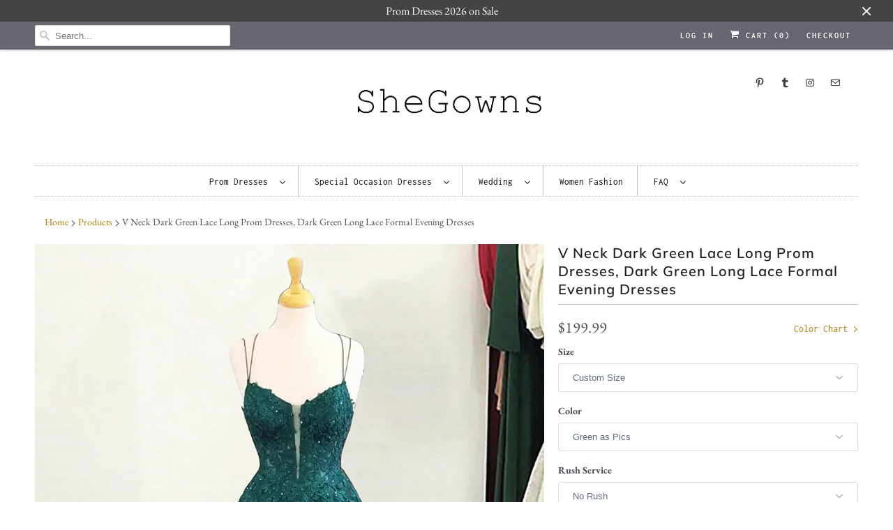

--- FILE ---
content_type: text/html; charset=utf-8
request_url: https://shegowns.com/products/v-neck-dark-green-lace-long-prom-dresses-dark-green-long-lace-formal-evening-dresses
body_size: 21920
content:
<!DOCTYPE html>
<html lang="en">
  <head>
 

  <!-- Google Tag Manager -->
<script>(function(w,d,s,l,i){w[l]=w[l]||[];w[l].push({'gtm.start':
new Date().getTime(),event:'gtm.js'});var f=d.getElementsByTagName(s)[0],
j=d.createElement(s),dl=l!='dataLayer'?'&l='+l:'';j.async=true;j.src=
'https://www.googletagmanager.com/gtm.js?id='+i+dl;f.parentNode.insertBefore(j,f);
})(window,document,'script','dataLayer','GTM-TV6CDTQ');</script>
<!-- End Google Tag Manager -->

   
<meta name="p:domain_verify" content="98f45e06ad8a34ef71f5bc8b9bce40f3"/>   
    
    <meta charset="utf-8">
    <meta http-equiv="cleartype" content="on">
    <meta name="robots" content="index,follow">

    
    <title>V Neck Dark Green Lace Long Prom Dresses, Dark Green Long Lace Formal  - shegown</title>

    
      <meta name="description" content="When Can You Get the Dress? Normal Order: 17-24 natural days (14-17 days tailoring +3-7 days shipping) Rush Order: 10-15 natural days (5-10 days tailoring+3-5 days shipping) All the dresses are not in stock, no matter choosing a standard size or a custom size dress, all our dresses are personally tailored for you from " />
    

    

<meta name="author" content="shegown">
<meta property="og:url" content="https://shegowns.com/products/v-neck-dark-green-lace-long-prom-dresses-dark-green-long-lace-formal-evening-dresses">
<meta property="og:site_name" content="shegown">


  <meta property="og:type" content="product">
  <meta property="og:title" content="V Neck Dark Green Lace Long Prom Dresses, Dark Green Long Lace Formal Evening Dresses">
  
    <meta property="og:image" content="http://shegowns.com/cdn/shop/files/VNeckDarkGreenLaceLongPromDresses_DarkGreenLongLaceFormalEveningDresses1_600x.jpg?v=1701242254">
    <meta property="og:image:secure_url" content="https://shegowns.com/cdn/shop/files/VNeckDarkGreenLaceLongPromDresses_DarkGreenLongLaceFormalEveningDresses1_600x.jpg?v=1701242254">
    
  
  <meta property="og:price:amount" content="199.99">
  <meta property="og:price:currency" content="USD">


  <meta property="og:description" content="When Can You Get the Dress? Normal Order: 17-24 natural days (14-17 days tailoring +3-7 days shipping) Rush Order: 10-15 natural days (5-10 days tailoring+3-5 days shipping) All the dresses are not in stock, no matter choosing a standard size or a custom size dress, all our dresses are personally tailored for you from ">




<meta name="twitter:card" content="summary">

  <meta name="twitter:title" content="V Neck Dark Green Lace Long Prom Dresses, Dark Green Long Lace Formal Evening Dresses">
  <meta name="twitter:description" content="When Can You Get the Dress? Normal Order: 17-24 natural days (14-17 days tailoring +3-7 days shipping) Rush Order: 10-15 natural days (5-10 days tailoring+3-5 days shipping) All the dresses are not in stock, no matter choosing a standard size or a custom size dress, all our dresses are personally tailored for you from scratch. So, we advise you to place order around 17-24 natural days before the event. If time is not enough, please do rush order service. Rush Order Service: For rush order, dress will be finished within 10 natural days, and then 3-5 natural days for shipping, so, there only need 10-15 natural days to get your dress if you place order now, rush order fee is $19.99 more. Custom Made Service: Custom Size: We can provide custom size service, for custom size, we need those following size: Bust: ___, Waist: ___, Hips: ___, Height: ___ If the dress is">
  <meta name="twitter:image" content="https://shegowns.com/cdn/shop/files/VNeckDarkGreenLaceLongPromDresses_DarkGreenLongLaceFormalEveningDresses1_240x.jpg?v=1701242254">
  <meta name="twitter:image:width" content="240">
  <meta name="twitter:image:height" content="240">



    
    

    <!-- Mobile Specific Metas -->
    <meta name="HandheldFriendly" content="True">
    <meta name="MobileOptimized" content="320">
    <meta name="viewport" content="width=device-width,initial-scale=1">
    <meta name="theme-color" content="#ffffff">

    <!-- Stylesheets for Responsive 7.1.3 -->
    <link href="//shegowns.com/cdn/shop/t/19/assets/styles.scss.css?v=106177074359931558681767491058" rel="stylesheet" type="text/css" media="all" />

    <!-- Icons -->
    
      <link rel="shortcut icon" type="image/x-icon" href="//shegowns.com/cdn/shop/files/20221115161324_180x180.png?v=1668500408">
      <link rel="apple-touch-icon" href="//shegowns.com/cdn/shop/files/20221115161324_180x180.png?v=1668500408"/>
      <link rel="apple-touch-icon" sizes="72x72" href="//shegowns.com/cdn/shop/files/20221115161324_72x72.png?v=1668500408"/>
      <link rel="apple-touch-icon" sizes="114x114" href="//shegowns.com/cdn/shop/files/20221115161324_114x114.png?v=1668500408"/>
      <link rel="apple-touch-icon" sizes="180x180" href="//shegowns.com/cdn/shop/files/20221115161324_180x180.png?v=1668500408"/>
      <link rel="apple-touch-icon" sizes="228x228" href="//shegowns.com/cdn/shop/files/20221115161324_228x228.png?v=1668500408"/>
    
      <link rel="canonical" href="https://shegowns.com/products/v-neck-dark-green-lace-long-prom-dresses-dark-green-long-lace-formal-evening-dresses" />

    

    <script src="//shegowns.com/cdn/shop/t/19/assets/app.js?v=123705263934642422941569418783" type="text/javascript"></script>
    <script>window.performance && window.performance.mark && window.performance.mark('shopify.content_for_header.start');</script><meta id="shopify-digital-wallet" name="shopify-digital-wallet" content="/24546869325/digital_wallets/dialog">
<meta name="shopify-checkout-api-token" content="a8bb50429a1176ea6b2a3f5f24c1f35e">
<meta id="in-context-paypal-metadata" data-shop-id="24546869325" data-venmo-supported="true" data-environment="production" data-locale="en_US" data-paypal-v4="true" data-currency="USD">
<link rel="alternate" type="application/json+oembed" href="https://shegowns.com/products/v-neck-dark-green-lace-long-prom-dresses-dark-green-long-lace-formal-evening-dresses.oembed">
<script async="async" src="/checkouts/internal/preloads.js?locale=en-US"></script>
<script id="shopify-features" type="application/json">{"accessToken":"a8bb50429a1176ea6b2a3f5f24c1f35e","betas":["rich-media-storefront-analytics"],"domain":"shegowns.com","predictiveSearch":true,"shopId":24546869325,"locale":"en"}</script>
<script>var Shopify = Shopify || {};
Shopify.shop = "shegown.myshopify.com";
Shopify.locale = "en";
Shopify.currency = {"active":"USD","rate":"1.0"};
Shopify.country = "US";
Shopify.theme = {"name":"Responsive","id":75961499725,"schema_name":"Responsive","schema_version":"7.1.3","theme_store_id":304,"role":"main"};
Shopify.theme.handle = "null";
Shopify.theme.style = {"id":null,"handle":null};
Shopify.cdnHost = "shegowns.com/cdn";
Shopify.routes = Shopify.routes || {};
Shopify.routes.root = "/";</script>
<script type="module">!function(o){(o.Shopify=o.Shopify||{}).modules=!0}(window);</script>
<script>!function(o){function n(){var o=[];function n(){o.push(Array.prototype.slice.apply(arguments))}return n.q=o,n}var t=o.Shopify=o.Shopify||{};t.loadFeatures=n(),t.autoloadFeatures=n()}(window);</script>
<script id="shop-js-analytics" type="application/json">{"pageType":"product"}</script>
<script defer="defer" async type="module" src="//shegowns.com/cdn/shopifycloud/shop-js/modules/v2/client.init-shop-cart-sync_C5BV16lS.en.esm.js"></script>
<script defer="defer" async type="module" src="//shegowns.com/cdn/shopifycloud/shop-js/modules/v2/chunk.common_CygWptCX.esm.js"></script>
<script type="module">
  await import("//shegowns.com/cdn/shopifycloud/shop-js/modules/v2/client.init-shop-cart-sync_C5BV16lS.en.esm.js");
await import("//shegowns.com/cdn/shopifycloud/shop-js/modules/v2/chunk.common_CygWptCX.esm.js");

  window.Shopify.SignInWithShop?.initShopCartSync?.({"fedCMEnabled":true,"windoidEnabled":true});

</script>
<script>(function() {
  var isLoaded = false;
  function asyncLoad() {
    if (isLoaded) return;
    isLoaded = true;
    var urls = ["https:\/\/www.improvedcontactform.com\/icf.js?shop=shegown.myshopify.com"];
    for (var i = 0; i < urls.length; i++) {
      var s = document.createElement('script');
      s.type = 'text/javascript';
      s.async = true;
      s.src = urls[i];
      var x = document.getElementsByTagName('script')[0];
      x.parentNode.insertBefore(s, x);
    }
  };
  if(window.attachEvent) {
    window.attachEvent('onload', asyncLoad);
  } else {
    window.addEventListener('load', asyncLoad, false);
  }
})();</script>
<script id="__st">var __st={"a":24546869325,"offset":28800,"reqid":"869bc4ee-754b-4d7d-8d97-638cfbf8a479-1768663477","pageurl":"shegowns.com\/products\/v-neck-dark-green-lace-long-prom-dresses-dark-green-long-lace-formal-evening-dresses","u":"5b92b783a03b","p":"product","rtyp":"product","rid":8028974973177};</script>
<script>window.ShopifyPaypalV4VisibilityTracking = true;</script>
<script id="captcha-bootstrap">!function(){'use strict';const t='contact',e='account',n='new_comment',o=[[t,t],['blogs',n],['comments',n],[t,'customer']],c=[[e,'customer_login'],[e,'guest_login'],[e,'recover_customer_password'],[e,'create_customer']],r=t=>t.map((([t,e])=>`form[action*='/${t}']:not([data-nocaptcha='true']) input[name='form_type'][value='${e}']`)).join(','),a=t=>()=>t?[...document.querySelectorAll(t)].map((t=>t.form)):[];function s(){const t=[...o],e=r(t);return a(e)}const i='password',u='form_key',d=['recaptcha-v3-token','g-recaptcha-response','h-captcha-response',i],f=()=>{try{return window.sessionStorage}catch{return}},m='__shopify_v',_=t=>t.elements[u];function p(t,e,n=!1){try{const o=window.sessionStorage,c=JSON.parse(o.getItem(e)),{data:r}=function(t){const{data:e,action:n}=t;return t[m]||n?{data:e,action:n}:{data:t,action:n}}(c);for(const[e,n]of Object.entries(r))t.elements[e]&&(t.elements[e].value=n);n&&o.removeItem(e)}catch(o){console.error('form repopulation failed',{error:o})}}const l='form_type',E='cptcha';function T(t){t.dataset[E]=!0}const w=window,h=w.document,L='Shopify',v='ce_forms',y='captcha';let A=!1;((t,e)=>{const n=(g='f06e6c50-85a8-45c8-87d0-21a2b65856fe',I='https://cdn.shopify.com/shopifycloud/storefront-forms-hcaptcha/ce_storefront_forms_captcha_hcaptcha.v1.5.2.iife.js',D={infoText:'Protected by hCaptcha',privacyText:'Privacy',termsText:'Terms'},(t,e,n)=>{const o=w[L][v],c=o.bindForm;if(c)return c(t,g,e,D).then(n);var r;o.q.push([[t,g,e,D],n]),r=I,A||(h.body.append(Object.assign(h.createElement('script'),{id:'captcha-provider',async:!0,src:r})),A=!0)});var g,I,D;w[L]=w[L]||{},w[L][v]=w[L][v]||{},w[L][v].q=[],w[L][y]=w[L][y]||{},w[L][y].protect=function(t,e){n(t,void 0,e),T(t)},Object.freeze(w[L][y]),function(t,e,n,w,h,L){const[v,y,A,g]=function(t,e,n){const i=e?o:[],u=t?c:[],d=[...i,...u],f=r(d),m=r(i),_=r(d.filter((([t,e])=>n.includes(e))));return[a(f),a(m),a(_),s()]}(w,h,L),I=t=>{const e=t.target;return e instanceof HTMLFormElement?e:e&&e.form},D=t=>v().includes(t);t.addEventListener('submit',(t=>{const e=I(t);if(!e)return;const n=D(e)&&!e.dataset.hcaptchaBound&&!e.dataset.recaptchaBound,o=_(e),c=g().includes(e)&&(!o||!o.value);(n||c)&&t.preventDefault(),c&&!n&&(function(t){try{if(!f())return;!function(t){const e=f();if(!e)return;const n=_(t);if(!n)return;const o=n.value;o&&e.removeItem(o)}(t);const e=Array.from(Array(32),(()=>Math.random().toString(36)[2])).join('');!function(t,e){_(t)||t.append(Object.assign(document.createElement('input'),{type:'hidden',name:u})),t.elements[u].value=e}(t,e),function(t,e){const n=f();if(!n)return;const o=[...t.querySelectorAll(`input[type='${i}']`)].map((({name:t})=>t)),c=[...d,...o],r={};for(const[a,s]of new FormData(t).entries())c.includes(a)||(r[a]=s);n.setItem(e,JSON.stringify({[m]:1,action:t.action,data:r}))}(t,e)}catch(e){console.error('failed to persist form',e)}}(e),e.submit())}));const S=(t,e)=>{t&&!t.dataset[E]&&(n(t,e.some((e=>e===t))),T(t))};for(const o of['focusin','change'])t.addEventListener(o,(t=>{const e=I(t);D(e)&&S(e,y())}));const B=e.get('form_key'),M=e.get(l),P=B&&M;t.addEventListener('DOMContentLoaded',(()=>{const t=y();if(P)for(const e of t)e.elements[l].value===M&&p(e,B);[...new Set([...A(),...v().filter((t=>'true'===t.dataset.shopifyCaptcha))])].forEach((e=>S(e,t)))}))}(h,new URLSearchParams(w.location.search),n,t,e,['guest_login'])})(!0,!0)}();</script>
<script integrity="sha256-4kQ18oKyAcykRKYeNunJcIwy7WH5gtpwJnB7kiuLZ1E=" data-source-attribution="shopify.loadfeatures" defer="defer" src="//shegowns.com/cdn/shopifycloud/storefront/assets/storefront/load_feature-a0a9edcb.js" crossorigin="anonymous"></script>
<script data-source-attribution="shopify.dynamic_checkout.dynamic.init">var Shopify=Shopify||{};Shopify.PaymentButton=Shopify.PaymentButton||{isStorefrontPortableWallets:!0,init:function(){window.Shopify.PaymentButton.init=function(){};var t=document.createElement("script");t.src="https://shegowns.com/cdn/shopifycloud/portable-wallets/latest/portable-wallets.en.js",t.type="module",document.head.appendChild(t)}};
</script>
<script data-source-attribution="shopify.dynamic_checkout.buyer_consent">
  function portableWalletsHideBuyerConsent(e){var t=document.getElementById("shopify-buyer-consent"),n=document.getElementById("shopify-subscription-policy-button");t&&n&&(t.classList.add("hidden"),t.setAttribute("aria-hidden","true"),n.removeEventListener("click",e))}function portableWalletsShowBuyerConsent(e){var t=document.getElementById("shopify-buyer-consent"),n=document.getElementById("shopify-subscription-policy-button");t&&n&&(t.classList.remove("hidden"),t.removeAttribute("aria-hidden"),n.addEventListener("click",e))}window.Shopify?.PaymentButton&&(window.Shopify.PaymentButton.hideBuyerConsent=portableWalletsHideBuyerConsent,window.Shopify.PaymentButton.showBuyerConsent=portableWalletsShowBuyerConsent);
</script>
<script>
  function portableWalletsCleanup(e){e&&e.src&&console.error("Failed to load portable wallets script "+e.src);var t=document.querySelectorAll("shopify-accelerated-checkout .shopify-payment-button__skeleton, shopify-accelerated-checkout-cart .wallet-cart-button__skeleton"),e=document.getElementById("shopify-buyer-consent");for(let e=0;e<t.length;e++)t[e].remove();e&&e.remove()}function portableWalletsNotLoadedAsModule(e){e instanceof ErrorEvent&&"string"==typeof e.message&&e.message.includes("import.meta")&&"string"==typeof e.filename&&e.filename.includes("portable-wallets")&&(window.removeEventListener("error",portableWalletsNotLoadedAsModule),window.Shopify.PaymentButton.failedToLoad=e,"loading"===document.readyState?document.addEventListener("DOMContentLoaded",window.Shopify.PaymentButton.init):window.Shopify.PaymentButton.init())}window.addEventListener("error",portableWalletsNotLoadedAsModule);
</script>

<script type="module" src="https://shegowns.com/cdn/shopifycloud/portable-wallets/latest/portable-wallets.en.js" onError="portableWalletsCleanup(this)" crossorigin="anonymous"></script>
<script nomodule>
  document.addEventListener("DOMContentLoaded", portableWalletsCleanup);
</script>

<link id="shopify-accelerated-checkout-styles" rel="stylesheet" media="screen" href="https://shegowns.com/cdn/shopifycloud/portable-wallets/latest/accelerated-checkout-backwards-compat.css" crossorigin="anonymous">
<style id="shopify-accelerated-checkout-cart">
        #shopify-buyer-consent {
  margin-top: 1em;
  display: inline-block;
  width: 100%;
}

#shopify-buyer-consent.hidden {
  display: none;
}

#shopify-subscription-policy-button {
  background: none;
  border: none;
  padding: 0;
  text-decoration: underline;
  font-size: inherit;
  cursor: pointer;
}

#shopify-subscription-policy-button::before {
  box-shadow: none;
}

      </style>

<script>window.performance && window.performance.mark && window.performance.mark('shopify.content_for_header.end');</script>

    <noscript>
      <style>
        .slides > li:first-child {display: block;}
        .image__fallback {
          width: 100vw;
          display: block !important;
          max-width: 100vw !important;
          margin-bottom: 0;
        }
        .no-js-only {
          display: inherit !important;
        }
        .icon-cart.cart-button {
          display: none;
        }
        .lazyload {
          opacity: 1;
          -webkit-filter: blur(0);
          filter: blur(0);
        }
        .animate_right,
        .animate_left,
        .animate_up,
        .animate_down {
          opacity: 1;
        }
        .flexslider .slides>li {
          display: block;
        }
        .product_section .product_form {
          opacity: 1;
        }
        .multi_select,
        form .select {
          display: block !important;
        }
        .swatch_options {
          display: none;
        }
      </style>
    </noscript>

  
<script>
    
    
    
    
    var gsf_conversion_data = {page_type : 'product', event : 'view_item', data : {product_data : [{variant_id : 44178566447353, product_id : 8028974973177, name : "V Neck Dark Green Lace Long Prom Dresses, Dark Green Long Lace Formal Evening Dresses", price : "199.99", currency : "USD", sku : "", brand : "SheGowns", variant : "Custom Size / Green as Pics / No Rush", category : "Prom Dresses", quantity : "0" }], total_price : "199.99", shop_currency : "USD"}};
    
</script>
<!-- BEGIN app block: shopify://apps/simprosys-google-shopping-feed/blocks/core_settings_block/1f0b859e-9fa6-4007-97e8-4513aff5ff3b --><!-- BEGIN: GSF App Core Tags & Scripts by Simprosys Google Shopping Feed -->









<!-- END: GSF App Core Tags & Scripts by Simprosys Google Shopping Feed -->
<!-- END app block --><link href="https://monorail-edge.shopifysvc.com" rel="dns-prefetch">
<script>(function(){if ("sendBeacon" in navigator && "performance" in window) {try {var session_token_from_headers = performance.getEntriesByType('navigation')[0].serverTiming.find(x => x.name == '_s').description;} catch {var session_token_from_headers = undefined;}var session_cookie_matches = document.cookie.match(/_shopify_s=([^;]*)/);var session_token_from_cookie = session_cookie_matches && session_cookie_matches.length === 2 ? session_cookie_matches[1] : "";var session_token = session_token_from_headers || session_token_from_cookie || "";function handle_abandonment_event(e) {var entries = performance.getEntries().filter(function(entry) {return /monorail-edge.shopifysvc.com/.test(entry.name);});if (!window.abandonment_tracked && entries.length === 0) {window.abandonment_tracked = true;var currentMs = Date.now();var navigation_start = performance.timing.navigationStart;var payload = {shop_id: 24546869325,url: window.location.href,navigation_start,duration: currentMs - navigation_start,session_token,page_type: "product"};window.navigator.sendBeacon("https://monorail-edge.shopifysvc.com/v1/produce", JSON.stringify({schema_id: "online_store_buyer_site_abandonment/1.1",payload: payload,metadata: {event_created_at_ms: currentMs,event_sent_at_ms: currentMs}}));}}window.addEventListener('pagehide', handle_abandonment_event);}}());</script>
<script id="web-pixels-manager-setup">(function e(e,d,r,n,o){if(void 0===o&&(o={}),!Boolean(null===(a=null===(i=window.Shopify)||void 0===i?void 0:i.analytics)||void 0===a?void 0:a.replayQueue)){var i,a;window.Shopify=window.Shopify||{};var t=window.Shopify;t.analytics=t.analytics||{};var s=t.analytics;s.replayQueue=[],s.publish=function(e,d,r){return s.replayQueue.push([e,d,r]),!0};try{self.performance.mark("wpm:start")}catch(e){}var l=function(){var e={modern:/Edge?\/(1{2}[4-9]|1[2-9]\d|[2-9]\d{2}|\d{4,})\.\d+(\.\d+|)|Firefox\/(1{2}[4-9]|1[2-9]\d|[2-9]\d{2}|\d{4,})\.\d+(\.\d+|)|Chrom(ium|e)\/(9{2}|\d{3,})\.\d+(\.\d+|)|(Maci|X1{2}).+ Version\/(15\.\d+|(1[6-9]|[2-9]\d|\d{3,})\.\d+)([,.]\d+|)( \(\w+\)|)( Mobile\/\w+|) Safari\/|Chrome.+OPR\/(9{2}|\d{3,})\.\d+\.\d+|(CPU[ +]OS|iPhone[ +]OS|CPU[ +]iPhone|CPU IPhone OS|CPU iPad OS)[ +]+(15[._]\d+|(1[6-9]|[2-9]\d|\d{3,})[._]\d+)([._]\d+|)|Android:?[ /-](13[3-9]|1[4-9]\d|[2-9]\d{2}|\d{4,})(\.\d+|)(\.\d+|)|Android.+Firefox\/(13[5-9]|1[4-9]\d|[2-9]\d{2}|\d{4,})\.\d+(\.\d+|)|Android.+Chrom(ium|e)\/(13[3-9]|1[4-9]\d|[2-9]\d{2}|\d{4,})\.\d+(\.\d+|)|SamsungBrowser\/([2-9]\d|\d{3,})\.\d+/,legacy:/Edge?\/(1[6-9]|[2-9]\d|\d{3,})\.\d+(\.\d+|)|Firefox\/(5[4-9]|[6-9]\d|\d{3,})\.\d+(\.\d+|)|Chrom(ium|e)\/(5[1-9]|[6-9]\d|\d{3,})\.\d+(\.\d+|)([\d.]+$|.*Safari\/(?![\d.]+ Edge\/[\d.]+$))|(Maci|X1{2}).+ Version\/(10\.\d+|(1[1-9]|[2-9]\d|\d{3,})\.\d+)([,.]\d+|)( \(\w+\)|)( Mobile\/\w+|) Safari\/|Chrome.+OPR\/(3[89]|[4-9]\d|\d{3,})\.\d+\.\d+|(CPU[ +]OS|iPhone[ +]OS|CPU[ +]iPhone|CPU IPhone OS|CPU iPad OS)[ +]+(10[._]\d+|(1[1-9]|[2-9]\d|\d{3,})[._]\d+)([._]\d+|)|Android:?[ /-](13[3-9]|1[4-9]\d|[2-9]\d{2}|\d{4,})(\.\d+|)(\.\d+|)|Mobile Safari.+OPR\/([89]\d|\d{3,})\.\d+\.\d+|Android.+Firefox\/(13[5-9]|1[4-9]\d|[2-9]\d{2}|\d{4,})\.\d+(\.\d+|)|Android.+Chrom(ium|e)\/(13[3-9]|1[4-9]\d|[2-9]\d{2}|\d{4,})\.\d+(\.\d+|)|Android.+(UC? ?Browser|UCWEB|U3)[ /]?(15\.([5-9]|\d{2,})|(1[6-9]|[2-9]\d|\d{3,})\.\d+)\.\d+|SamsungBrowser\/(5\.\d+|([6-9]|\d{2,})\.\d+)|Android.+MQ{2}Browser\/(14(\.(9|\d{2,})|)|(1[5-9]|[2-9]\d|\d{3,})(\.\d+|))(\.\d+|)|K[Aa][Ii]OS\/(3\.\d+|([4-9]|\d{2,})\.\d+)(\.\d+|)/},d=e.modern,r=e.legacy,n=navigator.userAgent;return n.match(d)?"modern":n.match(r)?"legacy":"unknown"}(),u="modern"===l?"modern":"legacy",c=(null!=n?n:{modern:"",legacy:""})[u],f=function(e){return[e.baseUrl,"/wpm","/b",e.hashVersion,"modern"===e.buildTarget?"m":"l",".js"].join("")}({baseUrl:d,hashVersion:r,buildTarget:u}),m=function(e){var d=e.version,r=e.bundleTarget,n=e.surface,o=e.pageUrl,i=e.monorailEndpoint;return{emit:function(e){var a=e.status,t=e.errorMsg,s=(new Date).getTime(),l=JSON.stringify({metadata:{event_sent_at_ms:s},events:[{schema_id:"web_pixels_manager_load/3.1",payload:{version:d,bundle_target:r,page_url:o,status:a,surface:n,error_msg:t},metadata:{event_created_at_ms:s}}]});if(!i)return console&&console.warn&&console.warn("[Web Pixels Manager] No Monorail endpoint provided, skipping logging."),!1;try{return self.navigator.sendBeacon.bind(self.navigator)(i,l)}catch(e){}var u=new XMLHttpRequest;try{return u.open("POST",i,!0),u.setRequestHeader("Content-Type","text/plain"),u.send(l),!0}catch(e){return console&&console.warn&&console.warn("[Web Pixels Manager] Got an unhandled error while logging to Monorail."),!1}}}}({version:r,bundleTarget:l,surface:e.surface,pageUrl:self.location.href,monorailEndpoint:e.monorailEndpoint});try{o.browserTarget=l,function(e){var d=e.src,r=e.async,n=void 0===r||r,o=e.onload,i=e.onerror,a=e.sri,t=e.scriptDataAttributes,s=void 0===t?{}:t,l=document.createElement("script"),u=document.querySelector("head"),c=document.querySelector("body");if(l.async=n,l.src=d,a&&(l.integrity=a,l.crossOrigin="anonymous"),s)for(var f in s)if(Object.prototype.hasOwnProperty.call(s,f))try{l.dataset[f]=s[f]}catch(e){}if(o&&l.addEventListener("load",o),i&&l.addEventListener("error",i),u)u.appendChild(l);else{if(!c)throw new Error("Did not find a head or body element to append the script");c.appendChild(l)}}({src:f,async:!0,onload:function(){if(!function(){var e,d;return Boolean(null===(d=null===(e=window.Shopify)||void 0===e?void 0:e.analytics)||void 0===d?void 0:d.initialized)}()){var d=window.webPixelsManager.init(e)||void 0;if(d){var r=window.Shopify.analytics;r.replayQueue.forEach((function(e){var r=e[0],n=e[1],o=e[2];d.publishCustomEvent(r,n,o)})),r.replayQueue=[],r.publish=d.publishCustomEvent,r.visitor=d.visitor,r.initialized=!0}}},onerror:function(){return m.emit({status:"failed",errorMsg:"".concat(f," has failed to load")})},sri:function(e){var d=/^sha384-[A-Za-z0-9+/=]+$/;return"string"==typeof e&&d.test(e)}(c)?c:"",scriptDataAttributes:o}),m.emit({status:"loading"})}catch(e){m.emit({status:"failed",errorMsg:(null==e?void 0:e.message)||"Unknown error"})}}})({shopId: 24546869325,storefrontBaseUrl: "https://shegowns.com",extensionsBaseUrl: "https://extensions.shopifycdn.com/cdn/shopifycloud/web-pixels-manager",monorailEndpoint: "https://monorail-edge.shopifysvc.com/unstable/produce_batch",surface: "storefront-renderer",enabledBetaFlags: ["2dca8a86"],webPixelsConfigList: [{"id":"1274970361","configuration":"{\"account_ID\":\"418989\",\"google_analytics_tracking_tag\":\"1\",\"measurement_id\":\"2\",\"api_secret\":\"3\",\"shop_settings\":\"{\\\"custom_pixel_script\\\":\\\"https:\\\\\\\/\\\\\\\/storage.googleapis.com\\\\\\\/gsf-scripts\\\\\\\/custom-pixels\\\\\\\/shegown.js\\\"}\"}","eventPayloadVersion":"v1","runtimeContext":"LAX","scriptVersion":"c6b888297782ed4a1cba19cda43d6625","type":"APP","apiClientId":1558137,"privacyPurposes":[],"dataSharingAdjustments":{"protectedCustomerApprovalScopes":["read_customer_address","read_customer_email","read_customer_name","read_customer_personal_data","read_customer_phone"]}},{"id":"643105017","configuration":"{\"config\":\"{\\\"pixel_id\\\":\\\"G-K77Q8MCXP2\\\",\\\"target_country\\\":\\\"US\\\",\\\"gtag_events\\\":[{\\\"type\\\":\\\"search\\\",\\\"action_label\\\":[\\\"G-K77Q8MCXP2\\\",\\\"AW-396032934\\\/uiwrCLa6nPwZEKb367wB\\\"]},{\\\"type\\\":\\\"begin_checkout\\\",\\\"action_label\\\":[\\\"G-K77Q8MCXP2\\\",\\\"AW-396032934\\\/wT2lCLy6nPwZEKb367wB\\\"]},{\\\"type\\\":\\\"view_item\\\",\\\"action_label\\\":[\\\"G-K77Q8MCXP2\\\",\\\"AW-396032934\\\/JSSYCLO6nPwZEKb367wB\\\"]},{\\\"type\\\":\\\"purchase\\\",\\\"action_label\\\":[\\\"G-K77Q8MCXP2\\\",\\\"AW-396032934\\\/pC3nCLm0nPwZEKb367wB\\\"]},{\\\"type\\\":\\\"page_view\\\",\\\"action_label\\\":[\\\"G-K77Q8MCXP2\\\",\\\"AW-396032934\\\/eg1ACLy0nPwZEKb367wB\\\"]},{\\\"type\\\":\\\"add_payment_info\\\",\\\"action_label\\\":[\\\"G-K77Q8MCXP2\\\",\\\"AW-396032934\\\/3do6CL-6nPwZEKb367wB\\\"]},{\\\"type\\\":\\\"add_to_cart\\\",\\\"action_label\\\":[\\\"G-K77Q8MCXP2\\\",\\\"AW-396032934\\\/HDQ7CLm6nPwZEKb367wB\\\"]}],\\\"enable_monitoring_mode\\\":false}\"}","eventPayloadVersion":"v1","runtimeContext":"OPEN","scriptVersion":"b2a88bafab3e21179ed38636efcd8a93","type":"APP","apiClientId":1780363,"privacyPurposes":[],"dataSharingAdjustments":{"protectedCustomerApprovalScopes":["read_customer_address","read_customer_email","read_customer_name","read_customer_personal_data","read_customer_phone"]}},{"id":"64422137","configuration":"{\"tagID\":\"2614341365561\"}","eventPayloadVersion":"v1","runtimeContext":"STRICT","scriptVersion":"18031546ee651571ed29edbe71a3550b","type":"APP","apiClientId":3009811,"privacyPurposes":["ANALYTICS","MARKETING","SALE_OF_DATA"],"dataSharingAdjustments":{"protectedCustomerApprovalScopes":["read_customer_address","read_customer_email","read_customer_name","read_customer_personal_data","read_customer_phone"]}},{"id":"30277881","eventPayloadVersion":"1","runtimeContext":"LAX","scriptVersion":"1","type":"CUSTOM","privacyPurposes":["SALE_OF_DATA"],"name":"Simprosys Custom Pixels "},{"id":"shopify-app-pixel","configuration":"{}","eventPayloadVersion":"v1","runtimeContext":"STRICT","scriptVersion":"0450","apiClientId":"shopify-pixel","type":"APP","privacyPurposes":["ANALYTICS","MARKETING"]},{"id":"shopify-custom-pixel","eventPayloadVersion":"v1","runtimeContext":"LAX","scriptVersion":"0450","apiClientId":"shopify-pixel","type":"CUSTOM","privacyPurposes":["ANALYTICS","MARKETING"]}],isMerchantRequest: false,initData: {"shop":{"name":"shegown","paymentSettings":{"currencyCode":"USD"},"myshopifyDomain":"shegown.myshopify.com","countryCode":"US","storefrontUrl":"https:\/\/shegowns.com"},"customer":null,"cart":null,"checkout":null,"productVariants":[{"price":{"amount":199.99,"currencyCode":"USD"},"product":{"title":"V Neck Dark Green Lace Long Prom Dresses, Dark Green Long Lace Formal Evening Dresses","vendor":"SheGowns","id":"8028974973177","untranslatedTitle":"V Neck Dark Green Lace Long Prom Dresses, Dark Green Long Lace Formal Evening Dresses","url":"\/products\/v-neck-dark-green-lace-long-prom-dresses-dark-green-long-lace-formal-evening-dresses","type":"Prom Dresses"},"id":"44178566447353","image":{"src":"\/\/shegowns.com\/cdn\/shop\/files\/VNeckDarkGreenLaceLongPromDresses_DarkGreenLongLaceFormalEveningDresses1.jpg?v=1701242254"},"sku":"","title":"Custom Size \/ Green as Pics \/ No Rush","untranslatedTitle":"Custom Size \/ Green as Pics \/ No Rush"},{"price":{"amount":219.98,"currencyCode":"USD"},"product":{"title":"V Neck Dark Green Lace Long Prom Dresses, Dark Green Long Lace Formal Evening Dresses","vendor":"SheGowns","id":"8028974973177","untranslatedTitle":"V Neck Dark Green Lace Long Prom Dresses, Dark Green Long Lace Formal Evening Dresses","url":"\/products\/v-neck-dark-green-lace-long-prom-dresses-dark-green-long-lace-formal-evening-dresses","type":"Prom Dresses"},"id":"44178566480121","image":{"src":"\/\/shegowns.com\/cdn\/shop\/files\/VNeckDarkGreenLaceLongPromDresses_DarkGreenLongLaceFormalEveningDresses1.jpg?v=1701242254"},"sku":"","title":"Custom Size \/ Green as Pics \/ With Rush+$19.99","untranslatedTitle":"Custom Size \/ Green as Pics \/ With Rush+$19.99"},{"price":{"amount":199.99,"currencyCode":"USD"},"product":{"title":"V Neck Dark Green Lace Long Prom Dresses, Dark Green Long Lace Formal Evening Dresses","vendor":"SheGowns","id":"8028974973177","untranslatedTitle":"V Neck Dark Green Lace Long Prom Dresses, Dark Green Long Lace Formal Evening Dresses","url":"\/products\/v-neck-dark-green-lace-long-prom-dresses-dark-green-long-lace-formal-evening-dresses","type":"Prom Dresses"},"id":"44178566512889","image":{"src":"\/\/shegowns.com\/cdn\/shop\/files\/VNeckDarkGreenLaceLongPromDresses_DarkGreenLongLaceFormalEveningDresses1.jpg?v=1701242254"},"sku":"","title":"Custom Size \/ Custom Color \/ No Rush","untranslatedTitle":"Custom Size \/ Custom Color \/ No Rush"},{"price":{"amount":219.98,"currencyCode":"USD"},"product":{"title":"V Neck Dark Green Lace Long Prom Dresses, Dark Green Long Lace Formal Evening Dresses","vendor":"SheGowns","id":"8028974973177","untranslatedTitle":"V Neck Dark Green Lace Long Prom Dresses, Dark Green Long Lace Formal Evening Dresses","url":"\/products\/v-neck-dark-green-lace-long-prom-dresses-dark-green-long-lace-formal-evening-dresses","type":"Prom Dresses"},"id":"44178566545657","image":{"src":"\/\/shegowns.com\/cdn\/shop\/files\/VNeckDarkGreenLaceLongPromDresses_DarkGreenLongLaceFormalEveningDresses1.jpg?v=1701242254"},"sku":"","title":"Custom Size \/ Custom Color \/ With Rush+$19.99","untranslatedTitle":"Custom Size \/ Custom Color \/ With Rush+$19.99"},{"price":{"amount":199.99,"currencyCode":"USD"},"product":{"title":"V Neck Dark Green Lace Long Prom Dresses, Dark Green Long Lace Formal Evening Dresses","vendor":"SheGowns","id":"8028974973177","untranslatedTitle":"V Neck Dark Green Lace Long Prom Dresses, Dark Green Long Lace Formal Evening Dresses","url":"\/products\/v-neck-dark-green-lace-long-prom-dresses-dark-green-long-lace-formal-evening-dresses","type":"Prom Dresses"},"id":"44178566578425","image":{"src":"\/\/shegowns.com\/cdn\/shop\/files\/VNeckDarkGreenLaceLongPromDresses_DarkGreenLongLaceFormalEveningDresses1.jpg?v=1701242254"},"sku":"","title":"US 2 \/ Green as Pics \/ No Rush","untranslatedTitle":"US 2 \/ Green as Pics \/ No Rush"},{"price":{"amount":219.98,"currencyCode":"USD"},"product":{"title":"V Neck Dark Green Lace Long Prom Dresses, Dark Green Long Lace Formal Evening Dresses","vendor":"SheGowns","id":"8028974973177","untranslatedTitle":"V Neck Dark Green Lace Long Prom Dresses, Dark Green Long Lace Formal Evening Dresses","url":"\/products\/v-neck-dark-green-lace-long-prom-dresses-dark-green-long-lace-formal-evening-dresses","type":"Prom Dresses"},"id":"44178566611193","image":{"src":"\/\/shegowns.com\/cdn\/shop\/files\/VNeckDarkGreenLaceLongPromDresses_DarkGreenLongLaceFormalEveningDresses1.jpg?v=1701242254"},"sku":"","title":"US 2 \/ Green as Pics \/ With Rush+$19.99","untranslatedTitle":"US 2 \/ Green as Pics \/ With Rush+$19.99"},{"price":{"amount":199.99,"currencyCode":"USD"},"product":{"title":"V Neck Dark Green Lace Long Prom Dresses, Dark Green Long Lace Formal Evening Dresses","vendor":"SheGowns","id":"8028974973177","untranslatedTitle":"V Neck Dark Green Lace Long Prom Dresses, Dark Green Long Lace Formal Evening Dresses","url":"\/products\/v-neck-dark-green-lace-long-prom-dresses-dark-green-long-lace-formal-evening-dresses","type":"Prom Dresses"},"id":"44178566643961","image":{"src":"\/\/shegowns.com\/cdn\/shop\/files\/VNeckDarkGreenLaceLongPromDresses_DarkGreenLongLaceFormalEveningDresses1.jpg?v=1701242254"},"sku":"","title":"US 2 \/ Custom Color \/ No Rush","untranslatedTitle":"US 2 \/ Custom Color \/ No Rush"},{"price":{"amount":219.98,"currencyCode":"USD"},"product":{"title":"V Neck Dark Green Lace Long Prom Dresses, Dark Green Long Lace Formal Evening Dresses","vendor":"SheGowns","id":"8028974973177","untranslatedTitle":"V Neck Dark Green Lace Long Prom Dresses, Dark Green Long Lace Formal Evening Dresses","url":"\/products\/v-neck-dark-green-lace-long-prom-dresses-dark-green-long-lace-formal-evening-dresses","type":"Prom Dresses"},"id":"44178566676729","image":{"src":"\/\/shegowns.com\/cdn\/shop\/files\/VNeckDarkGreenLaceLongPromDresses_DarkGreenLongLaceFormalEveningDresses1.jpg?v=1701242254"},"sku":"","title":"US 2 \/ Custom Color \/ With Rush+$19.99","untranslatedTitle":"US 2 \/ Custom Color \/ With Rush+$19.99"},{"price":{"amount":199.99,"currencyCode":"USD"},"product":{"title":"V Neck Dark Green Lace Long Prom Dresses, Dark Green Long Lace Formal Evening Dresses","vendor":"SheGowns","id":"8028974973177","untranslatedTitle":"V Neck Dark Green Lace Long Prom Dresses, Dark Green Long Lace Formal Evening Dresses","url":"\/products\/v-neck-dark-green-lace-long-prom-dresses-dark-green-long-lace-formal-evening-dresses","type":"Prom Dresses"},"id":"44178566709497","image":{"src":"\/\/shegowns.com\/cdn\/shop\/files\/VNeckDarkGreenLaceLongPromDresses_DarkGreenLongLaceFormalEveningDresses1.jpg?v=1701242254"},"sku":"","title":"US 4 \/ Green as Pics \/ No Rush","untranslatedTitle":"US 4 \/ Green as Pics \/ No Rush"},{"price":{"amount":219.98,"currencyCode":"USD"},"product":{"title":"V Neck Dark Green Lace Long Prom Dresses, Dark Green Long Lace Formal Evening Dresses","vendor":"SheGowns","id":"8028974973177","untranslatedTitle":"V Neck Dark Green Lace Long Prom Dresses, Dark Green Long Lace Formal Evening Dresses","url":"\/products\/v-neck-dark-green-lace-long-prom-dresses-dark-green-long-lace-formal-evening-dresses","type":"Prom Dresses"},"id":"44178566742265","image":{"src":"\/\/shegowns.com\/cdn\/shop\/files\/VNeckDarkGreenLaceLongPromDresses_DarkGreenLongLaceFormalEveningDresses1.jpg?v=1701242254"},"sku":"","title":"US 4 \/ Green as Pics \/ With Rush+$19.99","untranslatedTitle":"US 4 \/ Green as Pics \/ With Rush+$19.99"},{"price":{"amount":199.99,"currencyCode":"USD"},"product":{"title":"V Neck Dark Green Lace Long Prom Dresses, Dark Green Long Lace Formal Evening Dresses","vendor":"SheGowns","id":"8028974973177","untranslatedTitle":"V Neck Dark Green Lace Long Prom Dresses, Dark Green Long Lace Formal Evening Dresses","url":"\/products\/v-neck-dark-green-lace-long-prom-dresses-dark-green-long-lace-formal-evening-dresses","type":"Prom Dresses"},"id":"44178566775033","image":{"src":"\/\/shegowns.com\/cdn\/shop\/files\/VNeckDarkGreenLaceLongPromDresses_DarkGreenLongLaceFormalEveningDresses1.jpg?v=1701242254"},"sku":"","title":"US 4 \/ Custom Color \/ No Rush","untranslatedTitle":"US 4 \/ Custom Color \/ No Rush"},{"price":{"amount":219.98,"currencyCode":"USD"},"product":{"title":"V Neck Dark Green Lace Long Prom Dresses, Dark Green Long Lace Formal Evening Dresses","vendor":"SheGowns","id":"8028974973177","untranslatedTitle":"V Neck Dark Green Lace Long Prom Dresses, Dark Green Long Lace Formal Evening Dresses","url":"\/products\/v-neck-dark-green-lace-long-prom-dresses-dark-green-long-lace-formal-evening-dresses","type":"Prom Dresses"},"id":"44178566807801","image":{"src":"\/\/shegowns.com\/cdn\/shop\/files\/VNeckDarkGreenLaceLongPromDresses_DarkGreenLongLaceFormalEveningDresses1.jpg?v=1701242254"},"sku":"","title":"US 4 \/ Custom Color \/ With Rush+$19.99","untranslatedTitle":"US 4 \/ Custom Color \/ With Rush+$19.99"},{"price":{"amount":199.99,"currencyCode":"USD"},"product":{"title":"V Neck Dark Green Lace Long Prom Dresses, Dark Green Long Lace Formal Evening Dresses","vendor":"SheGowns","id":"8028974973177","untranslatedTitle":"V Neck Dark Green Lace Long Prom Dresses, Dark Green Long Lace Formal Evening Dresses","url":"\/products\/v-neck-dark-green-lace-long-prom-dresses-dark-green-long-lace-formal-evening-dresses","type":"Prom Dresses"},"id":"44178566840569","image":{"src":"\/\/shegowns.com\/cdn\/shop\/files\/VNeckDarkGreenLaceLongPromDresses_DarkGreenLongLaceFormalEveningDresses1.jpg?v=1701242254"},"sku":"","title":"US 6 \/ Green as Pics \/ No Rush","untranslatedTitle":"US 6 \/ Green as Pics \/ No Rush"},{"price":{"amount":219.98,"currencyCode":"USD"},"product":{"title":"V Neck Dark Green Lace Long Prom Dresses, Dark Green Long Lace Formal Evening Dresses","vendor":"SheGowns","id":"8028974973177","untranslatedTitle":"V Neck Dark Green Lace Long Prom Dresses, Dark Green Long Lace Formal Evening Dresses","url":"\/products\/v-neck-dark-green-lace-long-prom-dresses-dark-green-long-lace-formal-evening-dresses","type":"Prom Dresses"},"id":"44178566873337","image":{"src":"\/\/shegowns.com\/cdn\/shop\/files\/VNeckDarkGreenLaceLongPromDresses_DarkGreenLongLaceFormalEveningDresses1.jpg?v=1701242254"},"sku":"","title":"US 6 \/ Green as Pics \/ With Rush+$19.99","untranslatedTitle":"US 6 \/ Green as Pics \/ With Rush+$19.99"},{"price":{"amount":199.99,"currencyCode":"USD"},"product":{"title":"V Neck Dark Green Lace Long Prom Dresses, Dark Green Long Lace Formal Evening Dresses","vendor":"SheGowns","id":"8028974973177","untranslatedTitle":"V Neck Dark Green Lace Long Prom Dresses, Dark Green Long Lace Formal Evening Dresses","url":"\/products\/v-neck-dark-green-lace-long-prom-dresses-dark-green-long-lace-formal-evening-dresses","type":"Prom Dresses"},"id":"44178566906105","image":{"src":"\/\/shegowns.com\/cdn\/shop\/files\/VNeckDarkGreenLaceLongPromDresses_DarkGreenLongLaceFormalEveningDresses1.jpg?v=1701242254"},"sku":"","title":"US 6 \/ Custom Color \/ No Rush","untranslatedTitle":"US 6 \/ Custom Color \/ No Rush"},{"price":{"amount":219.98,"currencyCode":"USD"},"product":{"title":"V Neck Dark Green Lace Long Prom Dresses, Dark Green Long Lace Formal Evening Dresses","vendor":"SheGowns","id":"8028974973177","untranslatedTitle":"V Neck Dark Green Lace Long Prom Dresses, Dark Green Long Lace Formal Evening Dresses","url":"\/products\/v-neck-dark-green-lace-long-prom-dresses-dark-green-long-lace-formal-evening-dresses","type":"Prom Dresses"},"id":"44178566938873","image":{"src":"\/\/shegowns.com\/cdn\/shop\/files\/VNeckDarkGreenLaceLongPromDresses_DarkGreenLongLaceFormalEveningDresses1.jpg?v=1701242254"},"sku":"","title":"US 6 \/ Custom Color \/ With Rush+$19.99","untranslatedTitle":"US 6 \/ Custom Color \/ With Rush+$19.99"},{"price":{"amount":199.99,"currencyCode":"USD"},"product":{"title":"V Neck Dark Green Lace Long Prom Dresses, Dark Green Long Lace Formal Evening Dresses","vendor":"SheGowns","id":"8028974973177","untranslatedTitle":"V Neck Dark Green Lace Long Prom Dresses, Dark Green Long Lace Formal Evening Dresses","url":"\/products\/v-neck-dark-green-lace-long-prom-dresses-dark-green-long-lace-formal-evening-dresses","type":"Prom Dresses"},"id":"44178566971641","image":{"src":"\/\/shegowns.com\/cdn\/shop\/files\/VNeckDarkGreenLaceLongPromDresses_DarkGreenLongLaceFormalEveningDresses1.jpg?v=1701242254"},"sku":"","title":"US 8 \/ Green as Pics \/ No Rush","untranslatedTitle":"US 8 \/ Green as Pics \/ No Rush"},{"price":{"amount":219.98,"currencyCode":"USD"},"product":{"title":"V Neck Dark Green Lace Long Prom Dresses, Dark Green Long Lace Formal Evening Dresses","vendor":"SheGowns","id":"8028974973177","untranslatedTitle":"V Neck Dark Green Lace Long Prom Dresses, Dark Green Long Lace Formal Evening Dresses","url":"\/products\/v-neck-dark-green-lace-long-prom-dresses-dark-green-long-lace-formal-evening-dresses","type":"Prom Dresses"},"id":"44178567004409","image":{"src":"\/\/shegowns.com\/cdn\/shop\/files\/VNeckDarkGreenLaceLongPromDresses_DarkGreenLongLaceFormalEveningDresses1.jpg?v=1701242254"},"sku":"","title":"US 8 \/ Green as Pics \/ With Rush+$19.99","untranslatedTitle":"US 8 \/ Green as Pics \/ With Rush+$19.99"},{"price":{"amount":199.99,"currencyCode":"USD"},"product":{"title":"V Neck Dark Green Lace Long Prom Dresses, Dark Green Long Lace Formal Evening Dresses","vendor":"SheGowns","id":"8028974973177","untranslatedTitle":"V Neck Dark Green Lace Long Prom Dresses, Dark Green Long Lace Formal Evening Dresses","url":"\/products\/v-neck-dark-green-lace-long-prom-dresses-dark-green-long-lace-formal-evening-dresses","type":"Prom Dresses"},"id":"44178567037177","image":{"src":"\/\/shegowns.com\/cdn\/shop\/files\/VNeckDarkGreenLaceLongPromDresses_DarkGreenLongLaceFormalEveningDresses1.jpg?v=1701242254"},"sku":"","title":"US 8 \/ Custom Color \/ No Rush","untranslatedTitle":"US 8 \/ Custom Color \/ No Rush"},{"price":{"amount":219.98,"currencyCode":"USD"},"product":{"title":"V Neck Dark Green Lace Long Prom Dresses, Dark Green Long Lace Formal Evening Dresses","vendor":"SheGowns","id":"8028974973177","untranslatedTitle":"V Neck Dark Green Lace Long Prom Dresses, Dark Green Long Lace Formal Evening Dresses","url":"\/products\/v-neck-dark-green-lace-long-prom-dresses-dark-green-long-lace-formal-evening-dresses","type":"Prom Dresses"},"id":"44178567069945","image":{"src":"\/\/shegowns.com\/cdn\/shop\/files\/VNeckDarkGreenLaceLongPromDresses_DarkGreenLongLaceFormalEveningDresses1.jpg?v=1701242254"},"sku":"","title":"US 8 \/ Custom Color \/ With Rush+$19.99","untranslatedTitle":"US 8 \/ Custom Color \/ With Rush+$19.99"},{"price":{"amount":199.99,"currencyCode":"USD"},"product":{"title":"V Neck Dark Green Lace Long Prom Dresses, Dark Green Long Lace Formal Evening Dresses","vendor":"SheGowns","id":"8028974973177","untranslatedTitle":"V Neck Dark Green Lace Long Prom Dresses, Dark Green Long Lace Formal Evening Dresses","url":"\/products\/v-neck-dark-green-lace-long-prom-dresses-dark-green-long-lace-formal-evening-dresses","type":"Prom Dresses"},"id":"44178567102713","image":{"src":"\/\/shegowns.com\/cdn\/shop\/files\/VNeckDarkGreenLaceLongPromDresses_DarkGreenLongLaceFormalEveningDresses1.jpg?v=1701242254"},"sku":"","title":"US 10 \/ Green as Pics \/ No Rush","untranslatedTitle":"US 10 \/ Green as Pics \/ No Rush"},{"price":{"amount":219.98,"currencyCode":"USD"},"product":{"title":"V Neck Dark Green Lace Long Prom Dresses, Dark Green Long Lace Formal Evening Dresses","vendor":"SheGowns","id":"8028974973177","untranslatedTitle":"V Neck Dark Green Lace Long Prom Dresses, Dark Green Long Lace Formal Evening Dresses","url":"\/products\/v-neck-dark-green-lace-long-prom-dresses-dark-green-long-lace-formal-evening-dresses","type":"Prom Dresses"},"id":"44178567135481","image":{"src":"\/\/shegowns.com\/cdn\/shop\/files\/VNeckDarkGreenLaceLongPromDresses_DarkGreenLongLaceFormalEveningDresses1.jpg?v=1701242254"},"sku":"","title":"US 10 \/ Green as Pics \/ With Rush+$19.99","untranslatedTitle":"US 10 \/ Green as Pics \/ With Rush+$19.99"},{"price":{"amount":199.99,"currencyCode":"USD"},"product":{"title":"V Neck Dark Green Lace Long Prom Dresses, Dark Green Long Lace Formal Evening Dresses","vendor":"SheGowns","id":"8028974973177","untranslatedTitle":"V Neck Dark Green Lace Long Prom Dresses, Dark Green Long Lace Formal Evening Dresses","url":"\/products\/v-neck-dark-green-lace-long-prom-dresses-dark-green-long-lace-formal-evening-dresses","type":"Prom Dresses"},"id":"44178567168249","image":{"src":"\/\/shegowns.com\/cdn\/shop\/files\/VNeckDarkGreenLaceLongPromDresses_DarkGreenLongLaceFormalEveningDresses1.jpg?v=1701242254"},"sku":"","title":"US 10 \/ Custom Color \/ No Rush","untranslatedTitle":"US 10 \/ Custom Color \/ No Rush"},{"price":{"amount":219.98,"currencyCode":"USD"},"product":{"title":"V Neck Dark Green Lace Long Prom Dresses, Dark Green Long Lace Formal Evening Dresses","vendor":"SheGowns","id":"8028974973177","untranslatedTitle":"V Neck Dark Green Lace Long Prom Dresses, Dark Green Long Lace Formal Evening Dresses","url":"\/products\/v-neck-dark-green-lace-long-prom-dresses-dark-green-long-lace-formal-evening-dresses","type":"Prom Dresses"},"id":"44178567201017","image":{"src":"\/\/shegowns.com\/cdn\/shop\/files\/VNeckDarkGreenLaceLongPromDresses_DarkGreenLongLaceFormalEveningDresses1.jpg?v=1701242254"},"sku":"","title":"US 10 \/ Custom Color \/ With Rush+$19.99","untranslatedTitle":"US 10 \/ Custom Color \/ With Rush+$19.99"},{"price":{"amount":199.99,"currencyCode":"USD"},"product":{"title":"V Neck Dark Green Lace Long Prom Dresses, Dark Green Long Lace Formal Evening Dresses","vendor":"SheGowns","id":"8028974973177","untranslatedTitle":"V Neck Dark Green Lace Long Prom Dresses, Dark Green Long Lace Formal Evening Dresses","url":"\/products\/v-neck-dark-green-lace-long-prom-dresses-dark-green-long-lace-formal-evening-dresses","type":"Prom Dresses"},"id":"44178567233785","image":{"src":"\/\/shegowns.com\/cdn\/shop\/files\/VNeckDarkGreenLaceLongPromDresses_DarkGreenLongLaceFormalEveningDresses1.jpg?v=1701242254"},"sku":"","title":"US 12 \/ Green as Pics \/ No Rush","untranslatedTitle":"US 12 \/ Green as Pics \/ No Rush"},{"price":{"amount":219.98,"currencyCode":"USD"},"product":{"title":"V Neck Dark Green Lace Long Prom Dresses, Dark Green Long Lace Formal Evening Dresses","vendor":"SheGowns","id":"8028974973177","untranslatedTitle":"V Neck Dark Green Lace Long Prom Dresses, Dark Green Long Lace Formal Evening Dresses","url":"\/products\/v-neck-dark-green-lace-long-prom-dresses-dark-green-long-lace-formal-evening-dresses","type":"Prom Dresses"},"id":"44178567266553","image":{"src":"\/\/shegowns.com\/cdn\/shop\/files\/VNeckDarkGreenLaceLongPromDresses_DarkGreenLongLaceFormalEveningDresses1.jpg?v=1701242254"},"sku":"","title":"US 12 \/ Green as Pics \/ With Rush+$19.99","untranslatedTitle":"US 12 \/ Green as Pics \/ With Rush+$19.99"},{"price":{"amount":199.99,"currencyCode":"USD"},"product":{"title":"V Neck Dark Green Lace Long Prom Dresses, Dark Green Long Lace Formal Evening Dresses","vendor":"SheGowns","id":"8028974973177","untranslatedTitle":"V Neck Dark Green Lace Long Prom Dresses, Dark Green Long Lace Formal Evening Dresses","url":"\/products\/v-neck-dark-green-lace-long-prom-dresses-dark-green-long-lace-formal-evening-dresses","type":"Prom Dresses"},"id":"44178567299321","image":{"src":"\/\/shegowns.com\/cdn\/shop\/files\/VNeckDarkGreenLaceLongPromDresses_DarkGreenLongLaceFormalEveningDresses1.jpg?v=1701242254"},"sku":"","title":"US 12 \/ Custom Color \/ No Rush","untranslatedTitle":"US 12 \/ Custom Color \/ No Rush"},{"price":{"amount":219.98,"currencyCode":"USD"},"product":{"title":"V Neck Dark Green Lace Long Prom Dresses, Dark Green Long Lace Formal Evening Dresses","vendor":"SheGowns","id":"8028974973177","untranslatedTitle":"V Neck Dark Green Lace Long Prom Dresses, Dark Green Long Lace Formal Evening Dresses","url":"\/products\/v-neck-dark-green-lace-long-prom-dresses-dark-green-long-lace-formal-evening-dresses","type":"Prom Dresses"},"id":"44178567332089","image":{"src":"\/\/shegowns.com\/cdn\/shop\/files\/VNeckDarkGreenLaceLongPromDresses_DarkGreenLongLaceFormalEveningDresses1.jpg?v=1701242254"},"sku":"","title":"US 12 \/ Custom Color \/ With Rush+$19.99","untranslatedTitle":"US 12 \/ Custom Color \/ With Rush+$19.99"},{"price":{"amount":199.99,"currencyCode":"USD"},"product":{"title":"V Neck Dark Green Lace Long Prom Dresses, Dark Green Long Lace Formal Evening Dresses","vendor":"SheGowns","id":"8028974973177","untranslatedTitle":"V Neck Dark Green Lace Long Prom Dresses, Dark Green Long Lace Formal Evening Dresses","url":"\/products\/v-neck-dark-green-lace-long-prom-dresses-dark-green-long-lace-formal-evening-dresses","type":"Prom Dresses"},"id":"44178567364857","image":{"src":"\/\/shegowns.com\/cdn\/shop\/files\/VNeckDarkGreenLaceLongPromDresses_DarkGreenLongLaceFormalEveningDresses1.jpg?v=1701242254"},"sku":"","title":"US 14 \/ Green as Pics \/ No Rush","untranslatedTitle":"US 14 \/ Green as Pics \/ No Rush"},{"price":{"amount":219.98,"currencyCode":"USD"},"product":{"title":"V Neck Dark Green Lace Long Prom Dresses, Dark Green Long Lace Formal Evening Dresses","vendor":"SheGowns","id":"8028974973177","untranslatedTitle":"V Neck Dark Green Lace Long Prom Dresses, Dark Green Long Lace Formal Evening Dresses","url":"\/products\/v-neck-dark-green-lace-long-prom-dresses-dark-green-long-lace-formal-evening-dresses","type":"Prom Dresses"},"id":"44178567397625","image":{"src":"\/\/shegowns.com\/cdn\/shop\/files\/VNeckDarkGreenLaceLongPromDresses_DarkGreenLongLaceFormalEveningDresses1.jpg?v=1701242254"},"sku":"","title":"US 14 \/ Green as Pics \/ With Rush+$19.99","untranslatedTitle":"US 14 \/ Green as Pics \/ With Rush+$19.99"},{"price":{"amount":199.99,"currencyCode":"USD"},"product":{"title":"V Neck Dark Green Lace Long Prom Dresses, Dark Green Long Lace Formal Evening Dresses","vendor":"SheGowns","id":"8028974973177","untranslatedTitle":"V Neck Dark Green Lace Long Prom Dresses, Dark Green Long Lace Formal Evening Dresses","url":"\/products\/v-neck-dark-green-lace-long-prom-dresses-dark-green-long-lace-formal-evening-dresses","type":"Prom Dresses"},"id":"44178567430393","image":{"src":"\/\/shegowns.com\/cdn\/shop\/files\/VNeckDarkGreenLaceLongPromDresses_DarkGreenLongLaceFormalEveningDresses1.jpg?v=1701242254"},"sku":"","title":"US 14 \/ Custom Color \/ No Rush","untranslatedTitle":"US 14 \/ Custom Color \/ No Rush"},{"price":{"amount":219.98,"currencyCode":"USD"},"product":{"title":"V Neck Dark Green Lace Long Prom Dresses, Dark Green Long Lace Formal Evening Dresses","vendor":"SheGowns","id":"8028974973177","untranslatedTitle":"V Neck Dark Green Lace Long Prom Dresses, Dark Green Long Lace Formal Evening Dresses","url":"\/products\/v-neck-dark-green-lace-long-prom-dresses-dark-green-long-lace-formal-evening-dresses","type":"Prom Dresses"},"id":"44178567463161","image":{"src":"\/\/shegowns.com\/cdn\/shop\/files\/VNeckDarkGreenLaceLongPromDresses_DarkGreenLongLaceFormalEveningDresses1.jpg?v=1701242254"},"sku":"","title":"US 14 \/ Custom Color \/ With Rush+$19.99","untranslatedTitle":"US 14 \/ Custom Color \/ With Rush+$19.99"},{"price":{"amount":199.99,"currencyCode":"USD"},"product":{"title":"V Neck Dark Green Lace Long Prom Dresses, Dark Green Long Lace Formal Evening Dresses","vendor":"SheGowns","id":"8028974973177","untranslatedTitle":"V Neck Dark Green Lace Long Prom Dresses, Dark Green Long Lace Formal Evening Dresses","url":"\/products\/v-neck-dark-green-lace-long-prom-dresses-dark-green-long-lace-formal-evening-dresses","type":"Prom Dresses"},"id":"44178567495929","image":{"src":"\/\/shegowns.com\/cdn\/shop\/files\/VNeckDarkGreenLaceLongPromDresses_DarkGreenLongLaceFormalEveningDresses1.jpg?v=1701242254"},"sku":"","title":"US 16 \/ Green as Pics \/ No Rush","untranslatedTitle":"US 16 \/ Green as Pics \/ No Rush"},{"price":{"amount":219.98,"currencyCode":"USD"},"product":{"title":"V Neck Dark Green Lace Long Prom Dresses, Dark Green Long Lace Formal Evening Dresses","vendor":"SheGowns","id":"8028974973177","untranslatedTitle":"V Neck Dark Green Lace Long Prom Dresses, Dark Green Long Lace Formal Evening Dresses","url":"\/products\/v-neck-dark-green-lace-long-prom-dresses-dark-green-long-lace-formal-evening-dresses","type":"Prom Dresses"},"id":"44178567528697","image":{"src":"\/\/shegowns.com\/cdn\/shop\/files\/VNeckDarkGreenLaceLongPromDresses_DarkGreenLongLaceFormalEveningDresses1.jpg?v=1701242254"},"sku":"","title":"US 16 \/ Green as Pics \/ With Rush+$19.99","untranslatedTitle":"US 16 \/ Green as Pics \/ With Rush+$19.99"},{"price":{"amount":199.99,"currencyCode":"USD"},"product":{"title":"V Neck Dark Green Lace Long Prom Dresses, Dark Green Long Lace Formal Evening Dresses","vendor":"SheGowns","id":"8028974973177","untranslatedTitle":"V Neck Dark Green Lace Long Prom Dresses, Dark Green Long Lace Formal Evening Dresses","url":"\/products\/v-neck-dark-green-lace-long-prom-dresses-dark-green-long-lace-formal-evening-dresses","type":"Prom Dresses"},"id":"44178567561465","image":{"src":"\/\/shegowns.com\/cdn\/shop\/files\/VNeckDarkGreenLaceLongPromDresses_DarkGreenLongLaceFormalEveningDresses1.jpg?v=1701242254"},"sku":"","title":"US 16 \/ Custom Color \/ No Rush","untranslatedTitle":"US 16 \/ Custom Color \/ No Rush"},{"price":{"amount":219.98,"currencyCode":"USD"},"product":{"title":"V Neck Dark Green Lace Long Prom Dresses, Dark Green Long Lace Formal Evening Dresses","vendor":"SheGowns","id":"8028974973177","untranslatedTitle":"V Neck Dark Green Lace Long Prom Dresses, Dark Green Long Lace Formal Evening Dresses","url":"\/products\/v-neck-dark-green-lace-long-prom-dresses-dark-green-long-lace-formal-evening-dresses","type":"Prom Dresses"},"id":"44178567594233","image":{"src":"\/\/shegowns.com\/cdn\/shop\/files\/VNeckDarkGreenLaceLongPromDresses_DarkGreenLongLaceFormalEveningDresses1.jpg?v=1701242254"},"sku":"","title":"US 16 \/ Custom Color \/ With Rush+$19.99","untranslatedTitle":"US 16 \/ Custom Color \/ With Rush+$19.99"}],"purchasingCompany":null},},"https://shegowns.com/cdn","fcfee988w5aeb613cpc8e4bc33m6693e112",{"modern":"","legacy":""},{"shopId":"24546869325","storefrontBaseUrl":"https:\/\/shegowns.com","extensionBaseUrl":"https:\/\/extensions.shopifycdn.com\/cdn\/shopifycloud\/web-pixels-manager","surface":"storefront-renderer","enabledBetaFlags":"[\"2dca8a86\"]","isMerchantRequest":"false","hashVersion":"fcfee988w5aeb613cpc8e4bc33m6693e112","publish":"custom","events":"[[\"page_viewed\",{}],[\"product_viewed\",{\"productVariant\":{\"price\":{\"amount\":199.99,\"currencyCode\":\"USD\"},\"product\":{\"title\":\"V Neck Dark Green Lace Long Prom Dresses, Dark Green Long Lace Formal Evening Dresses\",\"vendor\":\"SheGowns\",\"id\":\"8028974973177\",\"untranslatedTitle\":\"V Neck Dark Green Lace Long Prom Dresses, Dark Green Long Lace Formal Evening Dresses\",\"url\":\"\/products\/v-neck-dark-green-lace-long-prom-dresses-dark-green-long-lace-formal-evening-dresses\",\"type\":\"Prom Dresses\"},\"id\":\"44178566447353\",\"image\":{\"src\":\"\/\/shegowns.com\/cdn\/shop\/files\/VNeckDarkGreenLaceLongPromDresses_DarkGreenLongLaceFormalEveningDresses1.jpg?v=1701242254\"},\"sku\":\"\",\"title\":\"Custom Size \/ Green as Pics \/ No Rush\",\"untranslatedTitle\":\"Custom Size \/ Green as Pics \/ No Rush\"}}]]"});</script><script>
  window.ShopifyAnalytics = window.ShopifyAnalytics || {};
  window.ShopifyAnalytics.meta = window.ShopifyAnalytics.meta || {};
  window.ShopifyAnalytics.meta.currency = 'USD';
  var meta = {"product":{"id":8028974973177,"gid":"gid:\/\/shopify\/Product\/8028974973177","vendor":"SheGowns","type":"Prom Dresses","handle":"v-neck-dark-green-lace-long-prom-dresses-dark-green-long-lace-formal-evening-dresses","variants":[{"id":44178566447353,"price":19999,"name":"V Neck Dark Green Lace Long Prom Dresses, Dark Green Long Lace Formal Evening Dresses - Custom Size \/ Green as Pics \/ No Rush","public_title":"Custom Size \/ Green as Pics \/ No Rush","sku":""},{"id":44178566480121,"price":21998,"name":"V Neck Dark Green Lace Long Prom Dresses, Dark Green Long Lace Formal Evening Dresses - Custom Size \/ Green as Pics \/ With Rush+$19.99","public_title":"Custom Size \/ Green as Pics \/ With Rush+$19.99","sku":""},{"id":44178566512889,"price":19999,"name":"V Neck Dark Green Lace Long Prom Dresses, Dark Green Long Lace Formal Evening Dresses - Custom Size \/ Custom Color \/ No Rush","public_title":"Custom Size \/ Custom Color \/ No Rush","sku":""},{"id":44178566545657,"price":21998,"name":"V Neck Dark Green Lace Long Prom Dresses, Dark Green Long Lace Formal Evening Dresses - Custom Size \/ Custom Color \/ With Rush+$19.99","public_title":"Custom Size \/ Custom Color \/ With Rush+$19.99","sku":""},{"id":44178566578425,"price":19999,"name":"V Neck Dark Green Lace Long Prom Dresses, Dark Green Long Lace Formal Evening Dresses - US 2 \/ Green as Pics \/ No Rush","public_title":"US 2 \/ Green as Pics \/ No Rush","sku":""},{"id":44178566611193,"price":21998,"name":"V Neck Dark Green Lace Long Prom Dresses, Dark Green Long Lace Formal Evening Dresses - US 2 \/ Green as Pics \/ With Rush+$19.99","public_title":"US 2 \/ Green as Pics \/ With Rush+$19.99","sku":""},{"id":44178566643961,"price":19999,"name":"V Neck Dark Green Lace Long Prom Dresses, Dark Green Long Lace Formal Evening Dresses - US 2 \/ Custom Color \/ No Rush","public_title":"US 2 \/ Custom Color \/ No Rush","sku":""},{"id":44178566676729,"price":21998,"name":"V Neck Dark Green Lace Long Prom Dresses, Dark Green Long Lace Formal Evening Dresses - US 2 \/ Custom Color \/ With Rush+$19.99","public_title":"US 2 \/ Custom Color \/ With Rush+$19.99","sku":""},{"id":44178566709497,"price":19999,"name":"V Neck Dark Green Lace Long Prom Dresses, Dark Green Long Lace Formal Evening Dresses - US 4 \/ Green as Pics \/ No Rush","public_title":"US 4 \/ Green as Pics \/ No Rush","sku":""},{"id":44178566742265,"price":21998,"name":"V Neck Dark Green Lace Long Prom Dresses, Dark Green Long Lace Formal Evening Dresses - US 4 \/ Green as Pics \/ With Rush+$19.99","public_title":"US 4 \/ Green as Pics \/ With Rush+$19.99","sku":""},{"id":44178566775033,"price":19999,"name":"V Neck Dark Green Lace Long Prom Dresses, Dark Green Long Lace Formal Evening Dresses - US 4 \/ Custom Color \/ No Rush","public_title":"US 4 \/ Custom Color \/ No Rush","sku":""},{"id":44178566807801,"price":21998,"name":"V Neck Dark Green Lace Long Prom Dresses, Dark Green Long Lace Formal Evening Dresses - US 4 \/ Custom Color \/ With Rush+$19.99","public_title":"US 4 \/ Custom Color \/ With Rush+$19.99","sku":""},{"id":44178566840569,"price":19999,"name":"V Neck Dark Green Lace Long Prom Dresses, Dark Green Long Lace Formal Evening Dresses - US 6 \/ Green as Pics \/ No Rush","public_title":"US 6 \/ Green as Pics \/ No Rush","sku":""},{"id":44178566873337,"price":21998,"name":"V Neck Dark Green Lace Long Prom Dresses, Dark Green Long Lace Formal Evening Dresses - US 6 \/ Green as Pics \/ With Rush+$19.99","public_title":"US 6 \/ Green as Pics \/ With Rush+$19.99","sku":""},{"id":44178566906105,"price":19999,"name":"V Neck Dark Green Lace Long Prom Dresses, Dark Green Long Lace Formal Evening Dresses - US 6 \/ Custom Color \/ No Rush","public_title":"US 6 \/ Custom Color \/ No Rush","sku":""},{"id":44178566938873,"price":21998,"name":"V Neck Dark Green Lace Long Prom Dresses, Dark Green Long Lace Formal Evening Dresses - US 6 \/ Custom Color \/ With Rush+$19.99","public_title":"US 6 \/ Custom Color \/ With Rush+$19.99","sku":""},{"id":44178566971641,"price":19999,"name":"V Neck Dark Green Lace Long Prom Dresses, Dark Green Long Lace Formal Evening Dresses - US 8 \/ Green as Pics \/ No Rush","public_title":"US 8 \/ Green as Pics \/ No Rush","sku":""},{"id":44178567004409,"price":21998,"name":"V Neck Dark Green Lace Long Prom Dresses, Dark Green Long Lace Formal Evening Dresses - US 8 \/ Green as Pics \/ With Rush+$19.99","public_title":"US 8 \/ Green as Pics \/ With Rush+$19.99","sku":""},{"id":44178567037177,"price":19999,"name":"V Neck Dark Green Lace Long Prom Dresses, Dark Green Long Lace Formal Evening Dresses - US 8 \/ Custom Color \/ No Rush","public_title":"US 8 \/ Custom Color \/ No Rush","sku":""},{"id":44178567069945,"price":21998,"name":"V Neck Dark Green Lace Long Prom Dresses, Dark Green Long Lace Formal Evening Dresses - US 8 \/ Custom Color \/ With Rush+$19.99","public_title":"US 8 \/ Custom Color \/ With Rush+$19.99","sku":""},{"id":44178567102713,"price":19999,"name":"V Neck Dark Green Lace Long Prom Dresses, Dark Green Long Lace Formal Evening Dresses - US 10 \/ Green as Pics \/ No Rush","public_title":"US 10 \/ Green as Pics \/ No Rush","sku":""},{"id":44178567135481,"price":21998,"name":"V Neck Dark Green Lace Long Prom Dresses, Dark Green Long Lace Formal Evening Dresses - US 10 \/ Green as Pics \/ With Rush+$19.99","public_title":"US 10 \/ Green as Pics \/ With Rush+$19.99","sku":""},{"id":44178567168249,"price":19999,"name":"V Neck Dark Green Lace Long Prom Dresses, Dark Green Long Lace Formal Evening Dresses - US 10 \/ Custom Color \/ No Rush","public_title":"US 10 \/ Custom Color \/ No Rush","sku":""},{"id":44178567201017,"price":21998,"name":"V Neck Dark Green Lace Long Prom Dresses, Dark Green Long Lace Formal Evening Dresses - US 10 \/ Custom Color \/ With Rush+$19.99","public_title":"US 10 \/ Custom Color \/ With Rush+$19.99","sku":""},{"id":44178567233785,"price":19999,"name":"V Neck Dark Green Lace Long Prom Dresses, Dark Green Long Lace Formal Evening Dresses - US 12 \/ Green as Pics \/ No Rush","public_title":"US 12 \/ Green as Pics \/ No Rush","sku":""},{"id":44178567266553,"price":21998,"name":"V Neck Dark Green Lace Long Prom Dresses, Dark Green Long Lace Formal Evening Dresses - US 12 \/ Green as Pics \/ With Rush+$19.99","public_title":"US 12 \/ Green as Pics \/ With Rush+$19.99","sku":""},{"id":44178567299321,"price":19999,"name":"V Neck Dark Green Lace Long Prom Dresses, Dark Green Long Lace Formal Evening Dresses - US 12 \/ Custom Color \/ No Rush","public_title":"US 12 \/ Custom Color \/ No Rush","sku":""},{"id":44178567332089,"price":21998,"name":"V Neck Dark Green Lace Long Prom Dresses, Dark Green Long Lace Formal Evening Dresses - US 12 \/ Custom Color \/ With Rush+$19.99","public_title":"US 12 \/ Custom Color \/ With Rush+$19.99","sku":""},{"id":44178567364857,"price":19999,"name":"V Neck Dark Green Lace Long Prom Dresses, Dark Green Long Lace Formal Evening Dresses - US 14 \/ Green as Pics \/ No Rush","public_title":"US 14 \/ Green as Pics \/ No Rush","sku":""},{"id":44178567397625,"price":21998,"name":"V Neck Dark Green Lace Long Prom Dresses, Dark Green Long Lace Formal Evening Dresses - US 14 \/ Green as Pics \/ With Rush+$19.99","public_title":"US 14 \/ Green as Pics \/ With Rush+$19.99","sku":""},{"id":44178567430393,"price":19999,"name":"V Neck Dark Green Lace Long Prom Dresses, Dark Green Long Lace Formal Evening Dresses - US 14 \/ Custom Color \/ No Rush","public_title":"US 14 \/ Custom Color \/ No Rush","sku":""},{"id":44178567463161,"price":21998,"name":"V Neck Dark Green Lace Long Prom Dresses, Dark Green Long Lace Formal Evening Dresses - US 14 \/ Custom Color \/ With Rush+$19.99","public_title":"US 14 \/ Custom Color \/ With Rush+$19.99","sku":""},{"id":44178567495929,"price":19999,"name":"V Neck Dark Green Lace Long Prom Dresses, Dark Green Long Lace Formal Evening Dresses - US 16 \/ Green as Pics \/ No Rush","public_title":"US 16 \/ Green as Pics \/ No Rush","sku":""},{"id":44178567528697,"price":21998,"name":"V Neck Dark Green Lace Long Prom Dresses, Dark Green Long Lace Formal Evening Dresses - US 16 \/ Green as Pics \/ With Rush+$19.99","public_title":"US 16 \/ Green as Pics \/ With Rush+$19.99","sku":""},{"id":44178567561465,"price":19999,"name":"V Neck Dark Green Lace Long Prom Dresses, Dark Green Long Lace Formal Evening Dresses - US 16 \/ Custom Color \/ No Rush","public_title":"US 16 \/ Custom Color \/ No Rush","sku":""},{"id":44178567594233,"price":21998,"name":"V Neck Dark Green Lace Long Prom Dresses, Dark Green Long Lace Formal Evening Dresses - US 16 \/ Custom Color \/ With Rush+$19.99","public_title":"US 16 \/ Custom Color \/ With Rush+$19.99","sku":""}],"remote":false},"page":{"pageType":"product","resourceType":"product","resourceId":8028974973177,"requestId":"869bc4ee-754b-4d7d-8d97-638cfbf8a479-1768663477"}};
  for (var attr in meta) {
    window.ShopifyAnalytics.meta[attr] = meta[attr];
  }
</script>
<script class="analytics">
  (function () {
    var customDocumentWrite = function(content) {
      var jquery = null;

      if (window.jQuery) {
        jquery = window.jQuery;
      } else if (window.Checkout && window.Checkout.$) {
        jquery = window.Checkout.$;
      }

      if (jquery) {
        jquery('body').append(content);
      }
    };

    var hasLoggedConversion = function(token) {
      if (token) {
        return document.cookie.indexOf('loggedConversion=' + token) !== -1;
      }
      return false;
    }

    var setCookieIfConversion = function(token) {
      if (token) {
        var twoMonthsFromNow = new Date(Date.now());
        twoMonthsFromNow.setMonth(twoMonthsFromNow.getMonth() + 2);

        document.cookie = 'loggedConversion=' + token + '; expires=' + twoMonthsFromNow;
      }
    }

    var trekkie = window.ShopifyAnalytics.lib = window.trekkie = window.trekkie || [];
    if (trekkie.integrations) {
      return;
    }
    trekkie.methods = [
      'identify',
      'page',
      'ready',
      'track',
      'trackForm',
      'trackLink'
    ];
    trekkie.factory = function(method) {
      return function() {
        var args = Array.prototype.slice.call(arguments);
        args.unshift(method);
        trekkie.push(args);
        return trekkie;
      };
    };
    for (var i = 0; i < trekkie.methods.length; i++) {
      var key = trekkie.methods[i];
      trekkie[key] = trekkie.factory(key);
    }
    trekkie.load = function(config) {
      trekkie.config = config || {};
      trekkie.config.initialDocumentCookie = document.cookie;
      var first = document.getElementsByTagName('script')[0];
      var script = document.createElement('script');
      script.type = 'text/javascript';
      script.onerror = function(e) {
        var scriptFallback = document.createElement('script');
        scriptFallback.type = 'text/javascript';
        scriptFallback.onerror = function(error) {
                var Monorail = {
      produce: function produce(monorailDomain, schemaId, payload) {
        var currentMs = new Date().getTime();
        var event = {
          schema_id: schemaId,
          payload: payload,
          metadata: {
            event_created_at_ms: currentMs,
            event_sent_at_ms: currentMs
          }
        };
        return Monorail.sendRequest("https://" + monorailDomain + "/v1/produce", JSON.stringify(event));
      },
      sendRequest: function sendRequest(endpointUrl, payload) {
        // Try the sendBeacon API
        if (window && window.navigator && typeof window.navigator.sendBeacon === 'function' && typeof window.Blob === 'function' && !Monorail.isIos12()) {
          var blobData = new window.Blob([payload], {
            type: 'text/plain'
          });

          if (window.navigator.sendBeacon(endpointUrl, blobData)) {
            return true;
          } // sendBeacon was not successful

        } // XHR beacon

        var xhr = new XMLHttpRequest();

        try {
          xhr.open('POST', endpointUrl);
          xhr.setRequestHeader('Content-Type', 'text/plain');
          xhr.send(payload);
        } catch (e) {
          console.log(e);
        }

        return false;
      },
      isIos12: function isIos12() {
        return window.navigator.userAgent.lastIndexOf('iPhone; CPU iPhone OS 12_') !== -1 || window.navigator.userAgent.lastIndexOf('iPad; CPU OS 12_') !== -1;
      }
    };
    Monorail.produce('monorail-edge.shopifysvc.com',
      'trekkie_storefront_load_errors/1.1',
      {shop_id: 24546869325,
      theme_id: 75961499725,
      app_name: "storefront",
      context_url: window.location.href,
      source_url: "//shegowns.com/cdn/s/trekkie.storefront.cd680fe47e6c39ca5d5df5f0a32d569bc48c0f27.min.js"});

        };
        scriptFallback.async = true;
        scriptFallback.src = '//shegowns.com/cdn/s/trekkie.storefront.cd680fe47e6c39ca5d5df5f0a32d569bc48c0f27.min.js';
        first.parentNode.insertBefore(scriptFallback, first);
      };
      script.async = true;
      script.src = '//shegowns.com/cdn/s/trekkie.storefront.cd680fe47e6c39ca5d5df5f0a32d569bc48c0f27.min.js';
      first.parentNode.insertBefore(script, first);
    };
    trekkie.load(
      {"Trekkie":{"appName":"storefront","development":false,"defaultAttributes":{"shopId":24546869325,"isMerchantRequest":null,"themeId":75961499725,"themeCityHash":"1515680527925923299","contentLanguage":"en","currency":"USD","eventMetadataId":"aa8c4130-0012-403a-8ae2-fe1a09a8009c"},"isServerSideCookieWritingEnabled":true,"monorailRegion":"shop_domain","enabledBetaFlags":["65f19447"]},"Session Attribution":{},"S2S":{"facebookCapiEnabled":false,"source":"trekkie-storefront-renderer","apiClientId":580111}}
    );

    var loaded = false;
    trekkie.ready(function() {
      if (loaded) return;
      loaded = true;

      window.ShopifyAnalytics.lib = window.trekkie;

      var originalDocumentWrite = document.write;
      document.write = customDocumentWrite;
      try { window.ShopifyAnalytics.merchantGoogleAnalytics.call(this); } catch(error) {};
      document.write = originalDocumentWrite;

      window.ShopifyAnalytics.lib.page(null,{"pageType":"product","resourceType":"product","resourceId":8028974973177,"requestId":"869bc4ee-754b-4d7d-8d97-638cfbf8a479-1768663477","shopifyEmitted":true});

      var match = window.location.pathname.match(/checkouts\/(.+)\/(thank_you|post_purchase)/)
      var token = match? match[1]: undefined;
      if (!hasLoggedConversion(token)) {
        setCookieIfConversion(token);
        window.ShopifyAnalytics.lib.track("Viewed Product",{"currency":"USD","variantId":44178566447353,"productId":8028974973177,"productGid":"gid:\/\/shopify\/Product\/8028974973177","name":"V Neck Dark Green Lace Long Prom Dresses, Dark Green Long Lace Formal Evening Dresses - Custom Size \/ Green as Pics \/ No Rush","price":"199.99","sku":"","brand":"SheGowns","variant":"Custom Size \/ Green as Pics \/ No Rush","category":"Prom Dresses","nonInteraction":true,"remote":false},undefined,undefined,{"shopifyEmitted":true});
      window.ShopifyAnalytics.lib.track("monorail:\/\/trekkie_storefront_viewed_product\/1.1",{"currency":"USD","variantId":44178566447353,"productId":8028974973177,"productGid":"gid:\/\/shopify\/Product\/8028974973177","name":"V Neck Dark Green Lace Long Prom Dresses, Dark Green Long Lace Formal Evening Dresses - Custom Size \/ Green as Pics \/ No Rush","price":"199.99","sku":"","brand":"SheGowns","variant":"Custom Size \/ Green as Pics \/ No Rush","category":"Prom Dresses","nonInteraction":true,"remote":false,"referer":"https:\/\/shegowns.com\/products\/v-neck-dark-green-lace-long-prom-dresses-dark-green-long-lace-formal-evening-dresses"});
      }
    });


        var eventsListenerScript = document.createElement('script');
        eventsListenerScript.async = true;
        eventsListenerScript.src = "//shegowns.com/cdn/shopifycloud/storefront/assets/shop_events_listener-3da45d37.js";
        document.getElementsByTagName('head')[0].appendChild(eventsListenerScript);

})();</script>
<script
  defer
  src="https://shegowns.com/cdn/shopifycloud/perf-kit/shopify-perf-kit-3.0.4.min.js"
  data-application="storefront-renderer"
  data-shop-id="24546869325"
  data-render-region="gcp-us-central1"
  data-page-type="product"
  data-theme-instance-id="75961499725"
  data-theme-name="Responsive"
  data-theme-version="7.1.3"
  data-monorail-region="shop_domain"
  data-resource-timing-sampling-rate="10"
  data-shs="true"
  data-shs-beacon="true"
  data-shs-export-with-fetch="true"
  data-shs-logs-sample-rate="1"
  data-shs-beacon-endpoint="https://shegowns.com/api/collect"
></script>
</head>
  <body class="product"
    data-money-format="${{amount}}"
    data-shop-currency="USD" >
    <!-- Google Tag Manager (noscript) -->
<noscript><iframe src="https://www.googletagmanager.com/ns.html?id=GTM-TV6CDTQ"
height="0" width="0" style="display:none;visibility:hidden"></iframe></noscript>
<!-- End Google Tag Manager (noscript) -->

    <div id="shopify-section-header" class="shopify-section header-section">
  <div class="announcementBar">
    <div class="announcementBar__message">
      
        <p>Prom Dresses 2026 on Sale</p>
      
      <span class="ss-icon banner-close icon-close"></span>
    </div>
  </div>


<div class="top_bar top_bar--fixed-true announcementBar--true">
  <div class="container">
    
      <div class="four columns top_bar_search">
        <form class="search" action="/search">
          
          <input type="text" name="q" class="search_box" placeholder="Search..." value="" autocapitalize="off" autocomplete="off" autocorrect="off" />
        </form>
      </div>
    

    

    <div class="columns twelve">
      <ul>
        

        

        
          
            <li>
              <a href="/account/login" id="customer_login_link">Log in</a>
            </li>
          
        

        <li>
          <a href="/cart" class="cart_button"><span class="icon-cart"></span> Cart (<span class="cart_count">0</span>)</a>
        </li>
        <li>
          
            <a href="/cart" class="checkout">Checkout</a>
          
        </li>
      </ul>
    </div>
  </div>
</div>

<div class="container content header-container">
  <div class="sixteen columns logo header-logo topbarFixed--true topSearch--true">
    
      <div class="header_icons social_icons">
        








  <a href="https://www.pinterest.com/shegowns/" title="shegown on Pinterest" class="ss-icon" rel="me" target="_blank">
    <span class="icon-pinterest"></span>
  </a>



  <a href="https://www.tumblr.com/blog/shegowns" title="shegown on Tumblr" class="ss-icon" rel="me" target="_blank">
    <span class="icon-tumblr"></span>
  </a>



  <a href="https://www.instagram.com/shegowns01/" title="shegown on Instagram" class="ss-icon" rel="me" target="_blank">
    <span class="icon-instagram"></span>
  </a>







  <a href="mailto:sales@shegowns.com" title="Email shegown" class="ss-icon mail" target="_blank">
    <span class="icon-mail"></span>
  </a>

      </div>
    

    <a href="/" title="shegown" class="logo-align--center">
      
        <img src="//shegowns.com/cdn/shop/files/SGE_720x.png?v=1613678543" alt="shegown" />
      
    </a>
  </div>

  <div class="sixteen columns clearfix">
    <div id="mobile_nav" class="nav-align--center nav-border--dotted">
      
    </div>
    <div id="nav" class=" nav-align--center
                          nav-border--dotted
                          nav-separator--solid">
      <ul class="js-navigation menu-navigation" id="menu" role="navigation">

        


        

          
          
            
            
            

            

            
              
            

          

          
            

  
    <li tabindex="0" class="dropdown sub-menu" aria-haspopup="true" aria-expanded="false">
      <a class="sub-menu--link 
          " href="/collections/prom-dresses"
        " >Prom Dresses&nbsp;<span class="icon-down-arrow arrow menu-icon"></span></a>
      <ul class="animated fadeIn submenu_list">
        
          
            <li><a href="/collections/prom-dresses">All Prom Dresses</a></li>
          
        
          
            <li><a href="/collections/prom-dresses-under-100">Prom Dresses under 100</a></li>
          
        
          
            <li><a href="/collections/short-prom-dresses">Short Prom Dresses</a></li>
          
        
          
            <li><a href="/collections/lace-prom-dresses">Lace Prom Dresses</a></li>
          
        
          
            <li><a href="/collections/2-pieces-prom-dresses">Two Pieces Prom Dresses</a></li>
          
        
      </ul>
    </li>
  



          

        

          
          
            
            
            

            

            
              
            

          

          
            

  
    <li tabindex="0" class="dropdown sub-menu" aria-haspopup="true" aria-expanded="false">
      <a class="sub-menu--link 
          " href="/collections/special-occasion-dresses"
        " >Special Occasion Dresses&nbsp;<span class="icon-down-arrow arrow menu-icon"></span></a>
      <ul class="animated fadeIn submenu_list">
        
          
            <li><a href="/collections/graduation-dresses">Graduation Dresses</a></li>
          
        
          
            <li><a href="/collections/homecoming-dresses">Homecoming Dresses</a></li>
          
        
          
            <li><a href="/collections/formal-dresses">Formal Dresses</a></li>
          
        
          
            <li><a href="/collections/cocktail-dresses">Cocktail Dresses</a></li>
          
        
          
            <li><a href="/collections/evening-dresses">Evening Dresses</a></li>
          
        
      </ul>
    </li>
  



          

        

          
          
            
            
            

            

            
              
            

          

          
            

  
    <li tabindex="0" class="dropdown sub-menu" aria-haspopup="true" aria-expanded="false">
      <a class="sub-menu--link 
          " href="/collections/wedding"
        " >Wedding&nbsp;<span class="icon-down-arrow arrow menu-icon"></span></a>
      <ul class="animated fadeIn submenu_list">
        
          
            <li><a href="/collections/wedding-dresses">Wedding Dresses</a></li>
          
        
          
            <li><a href="/collections/bridesmaid-dresses">Bridesmaid Dresses</a></li>
          
        
      </ul>
    </li>
  



          

        

          
          
            
            
            

            

            
              
            

          

          
            

  
    <li tabindex="0" aria-expanded="false">
      <a href="/collections/women-fashion" >Women Fashion</a>
    </li>
  



          

        

          
          
            
            
            

            

            
              
            

          

          
            

  
    <li tabindex="0" class="dropdown sub-menu" aria-haspopup="true" aria-expanded="false">
      <a class="sub-menu--link 
          " href="/pages/store-policy"
        " >FAQ&nbsp;<span class="icon-down-arrow arrow menu-icon"></span></a>
      <ul class="animated fadeIn submenu_list">
        
          
            <li><a href="/pages/store-policy">Return and Exchange Policy</a></li>
          
        
          
            <li><a href="/pages/about-us">About Us</a></li>
          
        
          
            <li><a href="/pages/contact-us">Contact Us</a></li>
          
        
          
            <li><a href="/pages/measure-guide">Measure Guide</a></li>
          
        
          
            <li><a href="/pages/color-chart">Color Chart</a></li>
          
        
          
            <li><a href="/pages/shipping-policy">Shipping Policy</a></li>
          
        
      </ul>
    </li>
  



          

        
      </ul>
    </div>
  </div>
</div>

<style>
  .header-logo.logo a {
    max-width: 360px;
  }
  .featured_content a, .featured_content p {
    color: #444444;
  }

  .announcementBar .icon-close {
    color: #ffffff;
  }

  .promo_banner-show div.announcementBar {
    background-color: #444444;
    
  }
  

  div.announcementBar__message a,
  div.announcementBar__message p {
    color: #ffffff;
  }

</style>



</div>

    <div class="container">
      

<div class="container">

  <div class="breadcrumb__wrapper sixteen columns">
    <div class="breadcrumb breadcrumb_text product_breadcrumb" itemscope itemtype="http://schema.org/BreadcrumbList">
      <span itemprop="itemListElement" itemscope itemtype="http://schema.org/ListItem"><a href="https://shegowns.com" title="shegown" itemprop="item"><span itemprop="name">Home</span></a></span>
      <span class="icon-right-arrow"></span>
      <span itemprop="itemListElement" itemscope itemtype="http://schema.org/ListItem">
        
          <a href="/collections/all" title="Products">Products</a>
        
      </span>
      <span class="icon-right-arrow"></span>
      V Neck Dark Green Lace Long Prom Dresses, Dark Green Long Lace Formal Evening Dresses
    </div>
  </div>

<div id="shopify-section-product__sidebar" class="shopify-section product-template-sidebar">

</div>

<div class="sixteen columns alpha omega" data-initial-width="sixteen" data-sidebar-width="twelve">
  <div id="shopify-section-product-template" class="shopify-section product-template-section clearfix">

<div class="sixteen columns" data-initial-width="sixteen" data-sidebar-width="twelve">
  <div class="product-8028974973177">

    <div class="section product_section js-product_section clearfix  product_slideshow_animation--zoom"
        data-thumbnail="bottom-thumbnails"
        data-slideshow-animation="zoom"
        data-slideshow-speed="6"
        itemscope itemtype="http://schema.org/Product">

      <div class="flexslider-container ten columns alpha " data-initial-width="ten" data-sidebar-width="six">
        
<div class="flexslider product_gallery product-8028974973177-gallery product_slider ">
  <ul class="slides">
    
      <li data-thumb="//shegowns.com/cdn/shop/files/VNeckDarkGreenLaceLongPromDresses_DarkGreenLongLaceFormalEveningDresses1_300x.jpg?v=1701242254" data-title="V Neck Dark Green Lace Long Prom Dresses, Dark Green Long Lace Formal Evening Dresses">
        
          <a href="//shegowns.com/cdn/shop/files/VNeckDarkGreenLaceLongPromDresses_DarkGreenLongLaceFormalEveningDresses1_2048x.jpg?v=1701242254" class="fancybox" data-fancybox-group="8028974973177" title="V Neck Dark Green Lace Long Prom Dresses, Dark Green Long Lace Formal Evening Dresses">
            <div class="image__container" style="max-width: 1200px">
              <img  src="//shegowns.com/cdn/shop/files/VNeckDarkGreenLaceLongPromDresses_DarkGreenLongLaceFormalEveningDresses1_300x.jpg?v=1701242254"
                    alt="V Neck Dark Green Lace Long Prom Dresses, Dark Green Long Lace Formal Evening Dresses"
                    class="lazyload lazyload--fade-in featured_image"
                    data-image-id="39924981235961"
                    data-index="0"
                    data-sizes="auto"
                    data-srcset=" //shegowns.com/cdn/shop/files/VNeckDarkGreenLaceLongPromDresses_DarkGreenLongLaceFormalEveningDresses1_2048x.jpg?v=1701242254 2048w,
                                  //shegowns.com/cdn/shop/files/VNeckDarkGreenLaceLongPromDresses_DarkGreenLongLaceFormalEveningDresses1_1900x.jpg?v=1701242254 1900w,
                                  //shegowns.com/cdn/shop/files/VNeckDarkGreenLaceLongPromDresses_DarkGreenLongLaceFormalEveningDresses1_1600x.jpg?v=1701242254 1600w,
                                  //shegowns.com/cdn/shop/files/VNeckDarkGreenLaceLongPromDresses_DarkGreenLongLaceFormalEveningDresses1_1200x.jpg?v=1701242254 1200w,
                                  //shegowns.com/cdn/shop/files/VNeckDarkGreenLaceLongPromDresses_DarkGreenLongLaceFormalEveningDresses1_1000x.jpg?v=1701242254 1000w,
                                  //shegowns.com/cdn/shop/files/VNeckDarkGreenLaceLongPromDresses_DarkGreenLongLaceFormalEveningDresses1_800x.jpg?v=1701242254 800w,
                                  //shegowns.com/cdn/shop/files/VNeckDarkGreenLaceLongPromDresses_DarkGreenLongLaceFormalEveningDresses1_600x.jpg?v=1701242254 600w,
                                  //shegowns.com/cdn/shop/files/VNeckDarkGreenLaceLongPromDresses_DarkGreenLongLaceFormalEveningDresses1_400x.jpg?v=1701242254 400w"
                    data-src="//shegowns.com/cdn/shop/files/VNeckDarkGreenLaceLongPromDresses_DarkGreenLongLaceFormalEveningDresses1_2048x.jpg?v=1701242254"
                     />
            </div>
          </a>
        
      </li>
    
  </ul>
</div>

      </div>

      <div class="six columns omega">
      
      
      <h1 class="product_name" itemprop="name">V Neck Dark Green Lace Long Prom Dresses, Dark Green Long Lace Formal Evening Dresses</h1>

      
        <span class="shopify-product-reviews-badge" data-id="8028974973177"></span>
      

      

      

      

  <a href="#size-chart" class="lightbox size_chart">Color Chart <span class="icon-right-arrow"></span></a>


      
        <p class="modal_price" itemprop="offers" itemscope itemtype="http://schema.org/Offer">
          <meta itemprop="priceCurrency" content="USD" />
          <meta itemprop="seller" content="shegown" />
          <link itemprop="availability" href="http://schema.org/InStock">
          <meta itemprop="itemCondition" itemtype="http://schema.org/OfferItemCondition" content="http://schema.org/NewCondition"/>

          <span class="sold_out"></span>
          <span itemprop="price" content="199.99" class="">
            <span class="current_price ">
              
                <span class="money">$199.99</span>
              
            </span>
          </span>
          <span class="was_price">
            
          </span>
        </p>

        
      

      
      
          

  

  <div class="clearfix product_form init
        product_form_options"
        id="product-form-8028974973177product-template"
        data-money-format="${{amount}}"
        data-shop-currency="USD"
        data-select-id="product-select-8028974973177productproduct-template"
        data-enable-state="true"
        data-product="{&quot;id&quot;:8028974973177,&quot;title&quot;:&quot;V Neck Dark Green Lace Long Prom Dresses, Dark Green Long Lace Formal Evening Dresses&quot;,&quot;handle&quot;:&quot;v-neck-dark-green-lace-long-prom-dresses-dark-green-long-lace-formal-evening-dresses&quot;,&quot;description&quot;:&quot;\u003cp data-mce-fragment=\&quot;1\&quot;\u003e\u003cstrong data-mce-fragment=\&quot;1\&quot;\u003eWhen Can You Get the Dress?\u003c\/strong\u003e\u003c\/p\u003e\n\u003cp data-mce-fragment=\&quot;1\&quot;\u003e\u003cstrong data-mce-fragment=\&quot;1\&quot;\u003eNormal Order:\u003c\/strong\u003e\u003cspan data-mce-fragment=\&quot;1\&quot;\u003e \u003c\/span\u003e17-24 natural days (14-17 days tailoring +3-7 days shipping)\u003c\/p\u003e\n\u003cp data-mce-fragment=\&quot;1\&quot;\u003e\u003cstrong data-mce-fragment=\&quot;1\&quot;\u003eRush Order:\u003c\/strong\u003e\u003cspan data-mce-fragment=\&quot;1\&quot;\u003e \u003c\/span\u003e10-15 natural days (5-10 days tailoring+3-5 days shipping)\u003c\/p\u003e\n\u003cp data-mce-fragment=\&quot;1\&quot;\u003eAll the dresses are not in stock, no matter choosing a standard size or a custom size dress, all our dresses are personally tailored for you from scratch. So, we advise you to place order around 17-24 natural days before the event. If time is not enough, please do rush order service.\u003c\/p\u003e\n\u003cp data-mce-fragment=\&quot;1\&quot;\u003e\u003cstrong data-mce-fragment=\&quot;1\&quot;\u003eRush Order Service:\u003c\/strong\u003e\u003c\/p\u003e\n\u003cp data-mce-fragment=\&quot;1\&quot;\u003eFor rush order, dress will be finished within 10 natural days, and then 3-5 natural days for shipping, so, there only need 10-15 natural days to get your dress if you place order now, rush order fee is $19.99 more.\u003c\/p\u003e\n\u003cp data-mce-fragment=\&quot;1\&quot;\u003e\u003cstrong data-mce-fragment=\&quot;1\&quot;\u003eCustom Made Service:\u003c\/strong\u003e\u003c\/p\u003e\n\u003cp data-mce-fragment=\&quot;1\&quot;\u003e\u003cstrong data-mce-fragment=\&quot;1\&quot;\u003eCustom Size:\u003c\/strong\u003e\u003c\/p\u003e\n\u003cp data-mce-fragment=\&quot;1\&quot;\u003eWe can provide custom size service, for custom size, we need those following size:\u003c\/p\u003e\n\u003cp data-mce-fragment=\&quot;1\&quot;\u003eBust: ___, Waist: ___, Hips: ___, Height: ___\u003c\/p\u003e\n\u003cp data-mce-fragment=\&quot;1\&quot;\u003eIf the dress is long sleeves, we also need those following size:\u003c\/p\u003e\n\u003cp data-mce-fragment=\&quot;1\&quot;\u003eShoulder Width___, Armhole___, Shoulder to Bottom___\u003c\/p\u003e\n\u003cp data-mce-fragment=\&quot;1\&quot;\u003e\u003cstrong data-mce-fragment=\&quot;1\&quot;\u003eCustom Colors:\u003c\/strong\u003e\u003c\/p\u003e\n\u003cp data-mce-fragment=\&quot;1\&quot;\u003eWe can provide custom color service, for custom color, please leave us the color number you want while placing order.\u003c\/p\u003e\n\u003cp data-mce-fragment=\&quot;1\&quot;\u003e\u003cstrong data-mce-fragment=\&quot;1\&quot;\u003eItem Descriptions:\u003c\/strong\u003e\u003c\/p\u003e\n\u003cul data-mce-fragment=\&quot;1\&quot;\u003e\n\u003cli data-mce-fragment=\&quot;1\&quot;\u003eSilhouette: A Line\u003c\/li\u003e\n\u003cli data-mce-fragment=\&quot;1\&quot;\u003eWaist: Natural\u003c\/li\u003e\n\u003cli data-mce-fragment=\&quot;1\&quot;\u003eSleeve Length: Sleeveless\u003c\/li\u003e\n\u003cli data-mce-fragment=\&quot;1\&quot;\u003eFabric: Tulle, Lace\u003c\/li\u003e\n\u003cli data-mce-fragment=\&quot;1\&quot;\u003eShown Color: Green\u003c\/li\u003e\n\u003cli data-mce-fragment=\&quot;1\&quot;\u003eBuilt-In Bra: Yes\u003c\/li\u003e\n\u003c\/ul\u003e&quot;,&quot;published_at&quot;:&quot;2023-11-29T15:17:31+08:00&quot;,&quot;created_at&quot;:&quot;2023-11-29T15:17:31+08:00&quot;,&quot;vendor&quot;:&quot;SheGowns&quot;,&quot;type&quot;:&quot;Prom Dresses&quot;,&quot;tags&quot;:[&quot;dark green prom dresses&quot;,&quot;emerald green Prom Dresses&quot;,&quot;green prom dresses&quot;,&quot;lace prom dresses&quot;,&quot;v neck prom dresses&quot;],&quot;price&quot;:19999,&quot;price_min&quot;:19999,&quot;price_max&quot;:21998,&quot;available&quot;:true,&quot;price_varies&quot;:true,&quot;compare_at_price&quot;:null,&quot;compare_at_price_min&quot;:0,&quot;compare_at_price_max&quot;:0,&quot;compare_at_price_varies&quot;:false,&quot;variants&quot;:[{&quot;id&quot;:44178566447353,&quot;title&quot;:&quot;Custom Size \/ Green as Pics \/ No Rush&quot;,&quot;option1&quot;:&quot;Custom Size&quot;,&quot;option2&quot;:&quot;Green as Pics&quot;,&quot;option3&quot;:&quot;No Rush&quot;,&quot;sku&quot;:&quot;&quot;,&quot;requires_shipping&quot;:true,&quot;taxable&quot;:false,&quot;featured_image&quot;:null,&quot;available&quot;:true,&quot;name&quot;:&quot;V Neck Dark Green Lace Long Prom Dresses, Dark Green Long Lace Formal Evening Dresses - Custom Size \/ Green as Pics \/ No Rush&quot;,&quot;public_title&quot;:&quot;Custom Size \/ Green as Pics \/ No Rush&quot;,&quot;options&quot;:[&quot;Custom Size&quot;,&quot;Green as Pics&quot;,&quot;No Rush&quot;],&quot;price&quot;:19999,&quot;weight&quot;:1500,&quot;compare_at_price&quot;:null,&quot;inventory_management&quot;:null,&quot;barcode&quot;:&quot;&quot;,&quot;requires_selling_plan&quot;:false,&quot;selling_plan_allocations&quot;:[]},{&quot;id&quot;:44178566480121,&quot;title&quot;:&quot;Custom Size \/ Green as Pics \/ With Rush+$19.99&quot;,&quot;option1&quot;:&quot;Custom Size&quot;,&quot;option2&quot;:&quot;Green as Pics&quot;,&quot;option3&quot;:&quot;With Rush+$19.99&quot;,&quot;sku&quot;:&quot;&quot;,&quot;requires_shipping&quot;:true,&quot;taxable&quot;:false,&quot;featured_image&quot;:null,&quot;available&quot;:true,&quot;name&quot;:&quot;V Neck Dark Green Lace Long Prom Dresses, Dark Green Long Lace Formal Evening Dresses - Custom Size \/ Green as Pics \/ With Rush+$19.99&quot;,&quot;public_title&quot;:&quot;Custom Size \/ Green as Pics \/ With Rush+$19.99&quot;,&quot;options&quot;:[&quot;Custom Size&quot;,&quot;Green as Pics&quot;,&quot;With Rush+$19.99&quot;],&quot;price&quot;:21998,&quot;weight&quot;:1500,&quot;compare_at_price&quot;:null,&quot;inventory_management&quot;:null,&quot;barcode&quot;:&quot;&quot;,&quot;requires_selling_plan&quot;:false,&quot;selling_plan_allocations&quot;:[]},{&quot;id&quot;:44178566512889,&quot;title&quot;:&quot;Custom Size \/ Custom Color \/ No Rush&quot;,&quot;option1&quot;:&quot;Custom Size&quot;,&quot;option2&quot;:&quot;Custom Color&quot;,&quot;option3&quot;:&quot;No Rush&quot;,&quot;sku&quot;:&quot;&quot;,&quot;requires_shipping&quot;:true,&quot;taxable&quot;:false,&quot;featured_image&quot;:null,&quot;available&quot;:true,&quot;name&quot;:&quot;V Neck Dark Green Lace Long Prom Dresses, Dark Green Long Lace Formal Evening Dresses - Custom Size \/ Custom Color \/ No Rush&quot;,&quot;public_title&quot;:&quot;Custom Size \/ Custom Color \/ No Rush&quot;,&quot;options&quot;:[&quot;Custom Size&quot;,&quot;Custom Color&quot;,&quot;No Rush&quot;],&quot;price&quot;:19999,&quot;weight&quot;:1500,&quot;compare_at_price&quot;:null,&quot;inventory_management&quot;:null,&quot;barcode&quot;:&quot;&quot;,&quot;requires_selling_plan&quot;:false,&quot;selling_plan_allocations&quot;:[]},{&quot;id&quot;:44178566545657,&quot;title&quot;:&quot;Custom Size \/ Custom Color \/ With Rush+$19.99&quot;,&quot;option1&quot;:&quot;Custom Size&quot;,&quot;option2&quot;:&quot;Custom Color&quot;,&quot;option3&quot;:&quot;With Rush+$19.99&quot;,&quot;sku&quot;:&quot;&quot;,&quot;requires_shipping&quot;:true,&quot;taxable&quot;:false,&quot;featured_image&quot;:null,&quot;available&quot;:true,&quot;name&quot;:&quot;V Neck Dark Green Lace Long Prom Dresses, Dark Green Long Lace Formal Evening Dresses - Custom Size \/ Custom Color \/ With Rush+$19.99&quot;,&quot;public_title&quot;:&quot;Custom Size \/ Custom Color \/ With Rush+$19.99&quot;,&quot;options&quot;:[&quot;Custom Size&quot;,&quot;Custom Color&quot;,&quot;With Rush+$19.99&quot;],&quot;price&quot;:21998,&quot;weight&quot;:1500,&quot;compare_at_price&quot;:null,&quot;inventory_management&quot;:null,&quot;barcode&quot;:&quot;&quot;,&quot;requires_selling_plan&quot;:false,&quot;selling_plan_allocations&quot;:[]},{&quot;id&quot;:44178566578425,&quot;title&quot;:&quot;US 2 \/ Green as Pics \/ No Rush&quot;,&quot;option1&quot;:&quot;US 2&quot;,&quot;option2&quot;:&quot;Green as Pics&quot;,&quot;option3&quot;:&quot;No Rush&quot;,&quot;sku&quot;:&quot;&quot;,&quot;requires_shipping&quot;:true,&quot;taxable&quot;:false,&quot;featured_image&quot;:null,&quot;available&quot;:true,&quot;name&quot;:&quot;V Neck Dark Green Lace Long Prom Dresses, Dark Green Long Lace Formal Evening Dresses - US 2 \/ Green as Pics \/ No Rush&quot;,&quot;public_title&quot;:&quot;US 2 \/ Green as Pics \/ No Rush&quot;,&quot;options&quot;:[&quot;US 2&quot;,&quot;Green as Pics&quot;,&quot;No Rush&quot;],&quot;price&quot;:19999,&quot;weight&quot;:1500,&quot;compare_at_price&quot;:null,&quot;inventory_management&quot;:null,&quot;barcode&quot;:&quot;&quot;,&quot;requires_selling_plan&quot;:false,&quot;selling_plan_allocations&quot;:[]},{&quot;id&quot;:44178566611193,&quot;title&quot;:&quot;US 2 \/ Green as Pics \/ With Rush+$19.99&quot;,&quot;option1&quot;:&quot;US 2&quot;,&quot;option2&quot;:&quot;Green as Pics&quot;,&quot;option3&quot;:&quot;With Rush+$19.99&quot;,&quot;sku&quot;:&quot;&quot;,&quot;requires_shipping&quot;:true,&quot;taxable&quot;:false,&quot;featured_image&quot;:null,&quot;available&quot;:true,&quot;name&quot;:&quot;V Neck Dark Green Lace Long Prom Dresses, Dark Green Long Lace Formal Evening Dresses - US 2 \/ Green as Pics \/ With Rush+$19.99&quot;,&quot;public_title&quot;:&quot;US 2 \/ Green as Pics \/ With Rush+$19.99&quot;,&quot;options&quot;:[&quot;US 2&quot;,&quot;Green as Pics&quot;,&quot;With Rush+$19.99&quot;],&quot;price&quot;:21998,&quot;weight&quot;:1500,&quot;compare_at_price&quot;:null,&quot;inventory_management&quot;:null,&quot;barcode&quot;:&quot;&quot;,&quot;requires_selling_plan&quot;:false,&quot;selling_plan_allocations&quot;:[]},{&quot;id&quot;:44178566643961,&quot;title&quot;:&quot;US 2 \/ Custom Color \/ No Rush&quot;,&quot;option1&quot;:&quot;US 2&quot;,&quot;option2&quot;:&quot;Custom Color&quot;,&quot;option3&quot;:&quot;No Rush&quot;,&quot;sku&quot;:&quot;&quot;,&quot;requires_shipping&quot;:true,&quot;taxable&quot;:false,&quot;featured_image&quot;:null,&quot;available&quot;:true,&quot;name&quot;:&quot;V Neck Dark Green Lace Long Prom Dresses, Dark Green Long Lace Formal Evening Dresses - US 2 \/ Custom Color \/ No Rush&quot;,&quot;public_title&quot;:&quot;US 2 \/ Custom Color \/ No Rush&quot;,&quot;options&quot;:[&quot;US 2&quot;,&quot;Custom Color&quot;,&quot;No Rush&quot;],&quot;price&quot;:19999,&quot;weight&quot;:1500,&quot;compare_at_price&quot;:null,&quot;inventory_management&quot;:null,&quot;barcode&quot;:&quot;&quot;,&quot;requires_selling_plan&quot;:false,&quot;selling_plan_allocations&quot;:[]},{&quot;id&quot;:44178566676729,&quot;title&quot;:&quot;US 2 \/ Custom Color \/ With Rush+$19.99&quot;,&quot;option1&quot;:&quot;US 2&quot;,&quot;option2&quot;:&quot;Custom Color&quot;,&quot;option3&quot;:&quot;With Rush+$19.99&quot;,&quot;sku&quot;:&quot;&quot;,&quot;requires_shipping&quot;:true,&quot;taxable&quot;:false,&quot;featured_image&quot;:null,&quot;available&quot;:true,&quot;name&quot;:&quot;V Neck Dark Green Lace Long Prom Dresses, Dark Green Long Lace Formal Evening Dresses - US 2 \/ Custom Color \/ With Rush+$19.99&quot;,&quot;public_title&quot;:&quot;US 2 \/ Custom Color \/ With Rush+$19.99&quot;,&quot;options&quot;:[&quot;US 2&quot;,&quot;Custom Color&quot;,&quot;With Rush+$19.99&quot;],&quot;price&quot;:21998,&quot;weight&quot;:1500,&quot;compare_at_price&quot;:null,&quot;inventory_management&quot;:null,&quot;barcode&quot;:&quot;&quot;,&quot;requires_selling_plan&quot;:false,&quot;selling_plan_allocations&quot;:[]},{&quot;id&quot;:44178566709497,&quot;title&quot;:&quot;US 4 \/ Green as Pics \/ No Rush&quot;,&quot;option1&quot;:&quot;US 4&quot;,&quot;option2&quot;:&quot;Green as Pics&quot;,&quot;option3&quot;:&quot;No Rush&quot;,&quot;sku&quot;:&quot;&quot;,&quot;requires_shipping&quot;:true,&quot;taxable&quot;:false,&quot;featured_image&quot;:null,&quot;available&quot;:true,&quot;name&quot;:&quot;V Neck Dark Green Lace Long Prom Dresses, Dark Green Long Lace Formal Evening Dresses - US 4 \/ Green as Pics \/ No Rush&quot;,&quot;public_title&quot;:&quot;US 4 \/ Green as Pics \/ No Rush&quot;,&quot;options&quot;:[&quot;US 4&quot;,&quot;Green as Pics&quot;,&quot;No Rush&quot;],&quot;price&quot;:19999,&quot;weight&quot;:1500,&quot;compare_at_price&quot;:null,&quot;inventory_management&quot;:null,&quot;barcode&quot;:&quot;&quot;,&quot;requires_selling_plan&quot;:false,&quot;selling_plan_allocations&quot;:[]},{&quot;id&quot;:44178566742265,&quot;title&quot;:&quot;US 4 \/ Green as Pics \/ With Rush+$19.99&quot;,&quot;option1&quot;:&quot;US 4&quot;,&quot;option2&quot;:&quot;Green as Pics&quot;,&quot;option3&quot;:&quot;With Rush+$19.99&quot;,&quot;sku&quot;:&quot;&quot;,&quot;requires_shipping&quot;:true,&quot;taxable&quot;:false,&quot;featured_image&quot;:null,&quot;available&quot;:true,&quot;name&quot;:&quot;V Neck Dark Green Lace Long Prom Dresses, Dark Green Long Lace Formal Evening Dresses - US 4 \/ Green as Pics \/ With Rush+$19.99&quot;,&quot;public_title&quot;:&quot;US 4 \/ Green as Pics \/ With Rush+$19.99&quot;,&quot;options&quot;:[&quot;US 4&quot;,&quot;Green as Pics&quot;,&quot;With Rush+$19.99&quot;],&quot;price&quot;:21998,&quot;weight&quot;:1500,&quot;compare_at_price&quot;:null,&quot;inventory_management&quot;:null,&quot;barcode&quot;:&quot;&quot;,&quot;requires_selling_plan&quot;:false,&quot;selling_plan_allocations&quot;:[]},{&quot;id&quot;:44178566775033,&quot;title&quot;:&quot;US 4 \/ Custom Color \/ No Rush&quot;,&quot;option1&quot;:&quot;US 4&quot;,&quot;option2&quot;:&quot;Custom Color&quot;,&quot;option3&quot;:&quot;No Rush&quot;,&quot;sku&quot;:&quot;&quot;,&quot;requires_shipping&quot;:true,&quot;taxable&quot;:false,&quot;featured_image&quot;:null,&quot;available&quot;:true,&quot;name&quot;:&quot;V Neck Dark Green Lace Long Prom Dresses, Dark Green Long Lace Formal Evening Dresses - US 4 \/ Custom Color \/ No Rush&quot;,&quot;public_title&quot;:&quot;US 4 \/ Custom Color \/ No Rush&quot;,&quot;options&quot;:[&quot;US 4&quot;,&quot;Custom Color&quot;,&quot;No Rush&quot;],&quot;price&quot;:19999,&quot;weight&quot;:1500,&quot;compare_at_price&quot;:null,&quot;inventory_management&quot;:null,&quot;barcode&quot;:&quot;&quot;,&quot;requires_selling_plan&quot;:false,&quot;selling_plan_allocations&quot;:[]},{&quot;id&quot;:44178566807801,&quot;title&quot;:&quot;US 4 \/ Custom Color \/ With Rush+$19.99&quot;,&quot;option1&quot;:&quot;US 4&quot;,&quot;option2&quot;:&quot;Custom Color&quot;,&quot;option3&quot;:&quot;With Rush+$19.99&quot;,&quot;sku&quot;:&quot;&quot;,&quot;requires_shipping&quot;:true,&quot;taxable&quot;:false,&quot;featured_image&quot;:null,&quot;available&quot;:true,&quot;name&quot;:&quot;V Neck Dark Green Lace Long Prom Dresses, Dark Green Long Lace Formal Evening Dresses - US 4 \/ Custom Color \/ With Rush+$19.99&quot;,&quot;public_title&quot;:&quot;US 4 \/ Custom Color \/ With Rush+$19.99&quot;,&quot;options&quot;:[&quot;US 4&quot;,&quot;Custom Color&quot;,&quot;With Rush+$19.99&quot;],&quot;price&quot;:21998,&quot;weight&quot;:1500,&quot;compare_at_price&quot;:null,&quot;inventory_management&quot;:null,&quot;barcode&quot;:&quot;&quot;,&quot;requires_selling_plan&quot;:false,&quot;selling_plan_allocations&quot;:[]},{&quot;id&quot;:44178566840569,&quot;title&quot;:&quot;US 6 \/ Green as Pics \/ No Rush&quot;,&quot;option1&quot;:&quot;US 6&quot;,&quot;option2&quot;:&quot;Green as Pics&quot;,&quot;option3&quot;:&quot;No Rush&quot;,&quot;sku&quot;:&quot;&quot;,&quot;requires_shipping&quot;:true,&quot;taxable&quot;:false,&quot;featured_image&quot;:null,&quot;available&quot;:true,&quot;name&quot;:&quot;V Neck Dark Green Lace Long Prom Dresses, Dark Green Long Lace Formal Evening Dresses - US 6 \/ Green as Pics \/ No Rush&quot;,&quot;public_title&quot;:&quot;US 6 \/ Green as Pics \/ No Rush&quot;,&quot;options&quot;:[&quot;US 6&quot;,&quot;Green as Pics&quot;,&quot;No Rush&quot;],&quot;price&quot;:19999,&quot;weight&quot;:1500,&quot;compare_at_price&quot;:null,&quot;inventory_management&quot;:null,&quot;barcode&quot;:&quot;&quot;,&quot;requires_selling_plan&quot;:false,&quot;selling_plan_allocations&quot;:[]},{&quot;id&quot;:44178566873337,&quot;title&quot;:&quot;US 6 \/ Green as Pics \/ With Rush+$19.99&quot;,&quot;option1&quot;:&quot;US 6&quot;,&quot;option2&quot;:&quot;Green as Pics&quot;,&quot;option3&quot;:&quot;With Rush+$19.99&quot;,&quot;sku&quot;:&quot;&quot;,&quot;requires_shipping&quot;:true,&quot;taxable&quot;:false,&quot;featured_image&quot;:null,&quot;available&quot;:true,&quot;name&quot;:&quot;V Neck Dark Green Lace Long Prom Dresses, Dark Green Long Lace Formal Evening Dresses - US 6 \/ Green as Pics \/ With Rush+$19.99&quot;,&quot;public_title&quot;:&quot;US 6 \/ Green as Pics \/ With Rush+$19.99&quot;,&quot;options&quot;:[&quot;US 6&quot;,&quot;Green as Pics&quot;,&quot;With Rush+$19.99&quot;],&quot;price&quot;:21998,&quot;weight&quot;:1500,&quot;compare_at_price&quot;:null,&quot;inventory_management&quot;:null,&quot;barcode&quot;:&quot;&quot;,&quot;requires_selling_plan&quot;:false,&quot;selling_plan_allocations&quot;:[]},{&quot;id&quot;:44178566906105,&quot;title&quot;:&quot;US 6 \/ Custom Color \/ No Rush&quot;,&quot;option1&quot;:&quot;US 6&quot;,&quot;option2&quot;:&quot;Custom Color&quot;,&quot;option3&quot;:&quot;No Rush&quot;,&quot;sku&quot;:&quot;&quot;,&quot;requires_shipping&quot;:true,&quot;taxable&quot;:false,&quot;featured_image&quot;:null,&quot;available&quot;:true,&quot;name&quot;:&quot;V Neck Dark Green Lace Long Prom Dresses, Dark Green Long Lace Formal Evening Dresses - US 6 \/ Custom Color \/ No Rush&quot;,&quot;public_title&quot;:&quot;US 6 \/ Custom Color \/ No Rush&quot;,&quot;options&quot;:[&quot;US 6&quot;,&quot;Custom Color&quot;,&quot;No Rush&quot;],&quot;price&quot;:19999,&quot;weight&quot;:1500,&quot;compare_at_price&quot;:null,&quot;inventory_management&quot;:null,&quot;barcode&quot;:&quot;&quot;,&quot;requires_selling_plan&quot;:false,&quot;selling_plan_allocations&quot;:[]},{&quot;id&quot;:44178566938873,&quot;title&quot;:&quot;US 6 \/ Custom Color \/ With Rush+$19.99&quot;,&quot;option1&quot;:&quot;US 6&quot;,&quot;option2&quot;:&quot;Custom Color&quot;,&quot;option3&quot;:&quot;With Rush+$19.99&quot;,&quot;sku&quot;:&quot;&quot;,&quot;requires_shipping&quot;:true,&quot;taxable&quot;:false,&quot;featured_image&quot;:null,&quot;available&quot;:true,&quot;name&quot;:&quot;V Neck Dark Green Lace Long Prom Dresses, Dark Green Long Lace Formal Evening Dresses - US 6 \/ Custom Color \/ With Rush+$19.99&quot;,&quot;public_title&quot;:&quot;US 6 \/ Custom Color \/ With Rush+$19.99&quot;,&quot;options&quot;:[&quot;US 6&quot;,&quot;Custom Color&quot;,&quot;With Rush+$19.99&quot;],&quot;price&quot;:21998,&quot;weight&quot;:1500,&quot;compare_at_price&quot;:null,&quot;inventory_management&quot;:null,&quot;barcode&quot;:&quot;&quot;,&quot;requires_selling_plan&quot;:false,&quot;selling_plan_allocations&quot;:[]},{&quot;id&quot;:44178566971641,&quot;title&quot;:&quot;US 8 \/ Green as Pics \/ No Rush&quot;,&quot;option1&quot;:&quot;US 8&quot;,&quot;option2&quot;:&quot;Green as Pics&quot;,&quot;option3&quot;:&quot;No Rush&quot;,&quot;sku&quot;:&quot;&quot;,&quot;requires_shipping&quot;:true,&quot;taxable&quot;:false,&quot;featured_image&quot;:null,&quot;available&quot;:true,&quot;name&quot;:&quot;V Neck Dark Green Lace Long Prom Dresses, Dark Green Long Lace Formal Evening Dresses - US 8 \/ Green as Pics \/ No Rush&quot;,&quot;public_title&quot;:&quot;US 8 \/ Green as Pics \/ No Rush&quot;,&quot;options&quot;:[&quot;US 8&quot;,&quot;Green as Pics&quot;,&quot;No Rush&quot;],&quot;price&quot;:19999,&quot;weight&quot;:1500,&quot;compare_at_price&quot;:null,&quot;inventory_management&quot;:null,&quot;barcode&quot;:&quot;&quot;,&quot;requires_selling_plan&quot;:false,&quot;selling_plan_allocations&quot;:[]},{&quot;id&quot;:44178567004409,&quot;title&quot;:&quot;US 8 \/ Green as Pics \/ With Rush+$19.99&quot;,&quot;option1&quot;:&quot;US 8&quot;,&quot;option2&quot;:&quot;Green as Pics&quot;,&quot;option3&quot;:&quot;With Rush+$19.99&quot;,&quot;sku&quot;:&quot;&quot;,&quot;requires_shipping&quot;:true,&quot;taxable&quot;:false,&quot;featured_image&quot;:null,&quot;available&quot;:true,&quot;name&quot;:&quot;V Neck Dark Green Lace Long Prom Dresses, Dark Green Long Lace Formal Evening Dresses - US 8 \/ Green as Pics \/ With Rush+$19.99&quot;,&quot;public_title&quot;:&quot;US 8 \/ Green as Pics \/ With Rush+$19.99&quot;,&quot;options&quot;:[&quot;US 8&quot;,&quot;Green as Pics&quot;,&quot;With Rush+$19.99&quot;],&quot;price&quot;:21998,&quot;weight&quot;:1500,&quot;compare_at_price&quot;:null,&quot;inventory_management&quot;:null,&quot;barcode&quot;:&quot;&quot;,&quot;requires_selling_plan&quot;:false,&quot;selling_plan_allocations&quot;:[]},{&quot;id&quot;:44178567037177,&quot;title&quot;:&quot;US 8 \/ Custom Color \/ No Rush&quot;,&quot;option1&quot;:&quot;US 8&quot;,&quot;option2&quot;:&quot;Custom Color&quot;,&quot;option3&quot;:&quot;No Rush&quot;,&quot;sku&quot;:&quot;&quot;,&quot;requires_shipping&quot;:true,&quot;taxable&quot;:false,&quot;featured_image&quot;:null,&quot;available&quot;:true,&quot;name&quot;:&quot;V Neck Dark Green Lace Long Prom Dresses, Dark Green Long Lace Formal Evening Dresses - US 8 \/ Custom Color \/ No Rush&quot;,&quot;public_title&quot;:&quot;US 8 \/ Custom Color \/ No Rush&quot;,&quot;options&quot;:[&quot;US 8&quot;,&quot;Custom Color&quot;,&quot;No Rush&quot;],&quot;price&quot;:19999,&quot;weight&quot;:1500,&quot;compare_at_price&quot;:null,&quot;inventory_management&quot;:null,&quot;barcode&quot;:&quot;&quot;,&quot;requires_selling_plan&quot;:false,&quot;selling_plan_allocations&quot;:[]},{&quot;id&quot;:44178567069945,&quot;title&quot;:&quot;US 8 \/ Custom Color \/ With Rush+$19.99&quot;,&quot;option1&quot;:&quot;US 8&quot;,&quot;option2&quot;:&quot;Custom Color&quot;,&quot;option3&quot;:&quot;With Rush+$19.99&quot;,&quot;sku&quot;:&quot;&quot;,&quot;requires_shipping&quot;:true,&quot;taxable&quot;:false,&quot;featured_image&quot;:null,&quot;available&quot;:true,&quot;name&quot;:&quot;V Neck Dark Green Lace Long Prom Dresses, Dark Green Long Lace Formal Evening Dresses - US 8 \/ Custom Color \/ With Rush+$19.99&quot;,&quot;public_title&quot;:&quot;US 8 \/ Custom Color \/ With Rush+$19.99&quot;,&quot;options&quot;:[&quot;US 8&quot;,&quot;Custom Color&quot;,&quot;With Rush+$19.99&quot;],&quot;price&quot;:21998,&quot;weight&quot;:1500,&quot;compare_at_price&quot;:null,&quot;inventory_management&quot;:null,&quot;barcode&quot;:&quot;&quot;,&quot;requires_selling_plan&quot;:false,&quot;selling_plan_allocations&quot;:[]},{&quot;id&quot;:44178567102713,&quot;title&quot;:&quot;US 10 \/ Green as Pics \/ No Rush&quot;,&quot;option1&quot;:&quot;US 10&quot;,&quot;option2&quot;:&quot;Green as Pics&quot;,&quot;option3&quot;:&quot;No Rush&quot;,&quot;sku&quot;:&quot;&quot;,&quot;requires_shipping&quot;:true,&quot;taxable&quot;:false,&quot;featured_image&quot;:null,&quot;available&quot;:true,&quot;name&quot;:&quot;V Neck Dark Green Lace Long Prom Dresses, Dark Green Long Lace Formal Evening Dresses - US 10 \/ Green as Pics \/ No Rush&quot;,&quot;public_title&quot;:&quot;US 10 \/ Green as Pics \/ No Rush&quot;,&quot;options&quot;:[&quot;US 10&quot;,&quot;Green as Pics&quot;,&quot;No Rush&quot;],&quot;price&quot;:19999,&quot;weight&quot;:1500,&quot;compare_at_price&quot;:null,&quot;inventory_management&quot;:null,&quot;barcode&quot;:&quot;&quot;,&quot;requires_selling_plan&quot;:false,&quot;selling_plan_allocations&quot;:[]},{&quot;id&quot;:44178567135481,&quot;title&quot;:&quot;US 10 \/ Green as Pics \/ With Rush+$19.99&quot;,&quot;option1&quot;:&quot;US 10&quot;,&quot;option2&quot;:&quot;Green as Pics&quot;,&quot;option3&quot;:&quot;With Rush+$19.99&quot;,&quot;sku&quot;:&quot;&quot;,&quot;requires_shipping&quot;:true,&quot;taxable&quot;:false,&quot;featured_image&quot;:null,&quot;available&quot;:true,&quot;name&quot;:&quot;V Neck Dark Green Lace Long Prom Dresses, Dark Green Long Lace Formal Evening Dresses - US 10 \/ Green as Pics \/ With Rush+$19.99&quot;,&quot;public_title&quot;:&quot;US 10 \/ Green as Pics \/ With Rush+$19.99&quot;,&quot;options&quot;:[&quot;US 10&quot;,&quot;Green as Pics&quot;,&quot;With Rush+$19.99&quot;],&quot;price&quot;:21998,&quot;weight&quot;:1500,&quot;compare_at_price&quot;:null,&quot;inventory_management&quot;:null,&quot;barcode&quot;:&quot;&quot;,&quot;requires_selling_plan&quot;:false,&quot;selling_plan_allocations&quot;:[]},{&quot;id&quot;:44178567168249,&quot;title&quot;:&quot;US 10 \/ Custom Color \/ No Rush&quot;,&quot;option1&quot;:&quot;US 10&quot;,&quot;option2&quot;:&quot;Custom Color&quot;,&quot;option3&quot;:&quot;No Rush&quot;,&quot;sku&quot;:&quot;&quot;,&quot;requires_shipping&quot;:true,&quot;taxable&quot;:false,&quot;featured_image&quot;:null,&quot;available&quot;:true,&quot;name&quot;:&quot;V Neck Dark Green Lace Long Prom Dresses, Dark Green Long Lace Formal Evening Dresses - US 10 \/ Custom Color \/ No Rush&quot;,&quot;public_title&quot;:&quot;US 10 \/ Custom Color \/ No Rush&quot;,&quot;options&quot;:[&quot;US 10&quot;,&quot;Custom Color&quot;,&quot;No Rush&quot;],&quot;price&quot;:19999,&quot;weight&quot;:1500,&quot;compare_at_price&quot;:null,&quot;inventory_management&quot;:null,&quot;barcode&quot;:&quot;&quot;,&quot;requires_selling_plan&quot;:false,&quot;selling_plan_allocations&quot;:[]},{&quot;id&quot;:44178567201017,&quot;title&quot;:&quot;US 10 \/ Custom Color \/ With Rush+$19.99&quot;,&quot;option1&quot;:&quot;US 10&quot;,&quot;option2&quot;:&quot;Custom Color&quot;,&quot;option3&quot;:&quot;With Rush+$19.99&quot;,&quot;sku&quot;:&quot;&quot;,&quot;requires_shipping&quot;:true,&quot;taxable&quot;:false,&quot;featured_image&quot;:null,&quot;available&quot;:true,&quot;name&quot;:&quot;V Neck Dark Green Lace Long Prom Dresses, Dark Green Long Lace Formal Evening Dresses - US 10 \/ Custom Color \/ With Rush+$19.99&quot;,&quot;public_title&quot;:&quot;US 10 \/ Custom Color \/ With Rush+$19.99&quot;,&quot;options&quot;:[&quot;US 10&quot;,&quot;Custom Color&quot;,&quot;With Rush+$19.99&quot;],&quot;price&quot;:21998,&quot;weight&quot;:1500,&quot;compare_at_price&quot;:null,&quot;inventory_management&quot;:null,&quot;barcode&quot;:&quot;&quot;,&quot;requires_selling_plan&quot;:false,&quot;selling_plan_allocations&quot;:[]},{&quot;id&quot;:44178567233785,&quot;title&quot;:&quot;US 12 \/ Green as Pics \/ No Rush&quot;,&quot;option1&quot;:&quot;US 12&quot;,&quot;option2&quot;:&quot;Green as Pics&quot;,&quot;option3&quot;:&quot;No Rush&quot;,&quot;sku&quot;:&quot;&quot;,&quot;requires_shipping&quot;:true,&quot;taxable&quot;:false,&quot;featured_image&quot;:null,&quot;available&quot;:true,&quot;name&quot;:&quot;V Neck Dark Green Lace Long Prom Dresses, Dark Green Long Lace Formal Evening Dresses - US 12 \/ Green as Pics \/ No Rush&quot;,&quot;public_title&quot;:&quot;US 12 \/ Green as Pics \/ No Rush&quot;,&quot;options&quot;:[&quot;US 12&quot;,&quot;Green as Pics&quot;,&quot;No Rush&quot;],&quot;price&quot;:19999,&quot;weight&quot;:1500,&quot;compare_at_price&quot;:null,&quot;inventory_management&quot;:null,&quot;barcode&quot;:&quot;&quot;,&quot;requires_selling_plan&quot;:false,&quot;selling_plan_allocations&quot;:[]},{&quot;id&quot;:44178567266553,&quot;title&quot;:&quot;US 12 \/ Green as Pics \/ With Rush+$19.99&quot;,&quot;option1&quot;:&quot;US 12&quot;,&quot;option2&quot;:&quot;Green as Pics&quot;,&quot;option3&quot;:&quot;With Rush+$19.99&quot;,&quot;sku&quot;:&quot;&quot;,&quot;requires_shipping&quot;:true,&quot;taxable&quot;:false,&quot;featured_image&quot;:null,&quot;available&quot;:true,&quot;name&quot;:&quot;V Neck Dark Green Lace Long Prom Dresses, Dark Green Long Lace Formal Evening Dresses - US 12 \/ Green as Pics \/ With Rush+$19.99&quot;,&quot;public_title&quot;:&quot;US 12 \/ Green as Pics \/ With Rush+$19.99&quot;,&quot;options&quot;:[&quot;US 12&quot;,&quot;Green as Pics&quot;,&quot;With Rush+$19.99&quot;],&quot;price&quot;:21998,&quot;weight&quot;:1500,&quot;compare_at_price&quot;:null,&quot;inventory_management&quot;:null,&quot;barcode&quot;:&quot;&quot;,&quot;requires_selling_plan&quot;:false,&quot;selling_plan_allocations&quot;:[]},{&quot;id&quot;:44178567299321,&quot;title&quot;:&quot;US 12 \/ Custom Color \/ No Rush&quot;,&quot;option1&quot;:&quot;US 12&quot;,&quot;option2&quot;:&quot;Custom Color&quot;,&quot;option3&quot;:&quot;No Rush&quot;,&quot;sku&quot;:&quot;&quot;,&quot;requires_shipping&quot;:true,&quot;taxable&quot;:false,&quot;featured_image&quot;:null,&quot;available&quot;:true,&quot;name&quot;:&quot;V Neck Dark Green Lace Long Prom Dresses, Dark Green Long Lace Formal Evening Dresses - US 12 \/ Custom Color \/ No Rush&quot;,&quot;public_title&quot;:&quot;US 12 \/ Custom Color \/ No Rush&quot;,&quot;options&quot;:[&quot;US 12&quot;,&quot;Custom Color&quot;,&quot;No Rush&quot;],&quot;price&quot;:19999,&quot;weight&quot;:1500,&quot;compare_at_price&quot;:null,&quot;inventory_management&quot;:null,&quot;barcode&quot;:&quot;&quot;,&quot;requires_selling_plan&quot;:false,&quot;selling_plan_allocations&quot;:[]},{&quot;id&quot;:44178567332089,&quot;title&quot;:&quot;US 12 \/ Custom Color \/ With Rush+$19.99&quot;,&quot;option1&quot;:&quot;US 12&quot;,&quot;option2&quot;:&quot;Custom Color&quot;,&quot;option3&quot;:&quot;With Rush+$19.99&quot;,&quot;sku&quot;:&quot;&quot;,&quot;requires_shipping&quot;:true,&quot;taxable&quot;:false,&quot;featured_image&quot;:null,&quot;available&quot;:true,&quot;name&quot;:&quot;V Neck Dark Green Lace Long Prom Dresses, Dark Green Long Lace Formal Evening Dresses - US 12 \/ Custom Color \/ With Rush+$19.99&quot;,&quot;public_title&quot;:&quot;US 12 \/ Custom Color \/ With Rush+$19.99&quot;,&quot;options&quot;:[&quot;US 12&quot;,&quot;Custom Color&quot;,&quot;With Rush+$19.99&quot;],&quot;price&quot;:21998,&quot;weight&quot;:1500,&quot;compare_at_price&quot;:null,&quot;inventory_management&quot;:null,&quot;barcode&quot;:&quot;&quot;,&quot;requires_selling_plan&quot;:false,&quot;selling_plan_allocations&quot;:[]},{&quot;id&quot;:44178567364857,&quot;title&quot;:&quot;US 14 \/ Green as Pics \/ No Rush&quot;,&quot;option1&quot;:&quot;US 14&quot;,&quot;option2&quot;:&quot;Green as Pics&quot;,&quot;option3&quot;:&quot;No Rush&quot;,&quot;sku&quot;:&quot;&quot;,&quot;requires_shipping&quot;:true,&quot;taxable&quot;:false,&quot;featured_image&quot;:null,&quot;available&quot;:true,&quot;name&quot;:&quot;V Neck Dark Green Lace Long Prom Dresses, Dark Green Long Lace Formal Evening Dresses - US 14 \/ Green as Pics \/ No Rush&quot;,&quot;public_title&quot;:&quot;US 14 \/ Green as Pics \/ No Rush&quot;,&quot;options&quot;:[&quot;US 14&quot;,&quot;Green as Pics&quot;,&quot;No Rush&quot;],&quot;price&quot;:19999,&quot;weight&quot;:1500,&quot;compare_at_price&quot;:null,&quot;inventory_management&quot;:null,&quot;barcode&quot;:&quot;&quot;,&quot;requires_selling_plan&quot;:false,&quot;selling_plan_allocations&quot;:[]},{&quot;id&quot;:44178567397625,&quot;title&quot;:&quot;US 14 \/ Green as Pics \/ With Rush+$19.99&quot;,&quot;option1&quot;:&quot;US 14&quot;,&quot;option2&quot;:&quot;Green as Pics&quot;,&quot;option3&quot;:&quot;With Rush+$19.99&quot;,&quot;sku&quot;:&quot;&quot;,&quot;requires_shipping&quot;:true,&quot;taxable&quot;:false,&quot;featured_image&quot;:null,&quot;available&quot;:true,&quot;name&quot;:&quot;V Neck Dark Green Lace Long Prom Dresses, Dark Green Long Lace Formal Evening Dresses - US 14 \/ Green as Pics \/ With Rush+$19.99&quot;,&quot;public_title&quot;:&quot;US 14 \/ Green as Pics \/ With Rush+$19.99&quot;,&quot;options&quot;:[&quot;US 14&quot;,&quot;Green as Pics&quot;,&quot;With Rush+$19.99&quot;],&quot;price&quot;:21998,&quot;weight&quot;:1500,&quot;compare_at_price&quot;:null,&quot;inventory_management&quot;:null,&quot;barcode&quot;:&quot;&quot;,&quot;requires_selling_plan&quot;:false,&quot;selling_plan_allocations&quot;:[]},{&quot;id&quot;:44178567430393,&quot;title&quot;:&quot;US 14 \/ Custom Color \/ No Rush&quot;,&quot;option1&quot;:&quot;US 14&quot;,&quot;option2&quot;:&quot;Custom Color&quot;,&quot;option3&quot;:&quot;No Rush&quot;,&quot;sku&quot;:&quot;&quot;,&quot;requires_shipping&quot;:true,&quot;taxable&quot;:false,&quot;featured_image&quot;:null,&quot;available&quot;:true,&quot;name&quot;:&quot;V Neck Dark Green Lace Long Prom Dresses, Dark Green Long Lace Formal Evening Dresses - US 14 \/ Custom Color \/ No Rush&quot;,&quot;public_title&quot;:&quot;US 14 \/ Custom Color \/ No Rush&quot;,&quot;options&quot;:[&quot;US 14&quot;,&quot;Custom Color&quot;,&quot;No Rush&quot;],&quot;price&quot;:19999,&quot;weight&quot;:1500,&quot;compare_at_price&quot;:null,&quot;inventory_management&quot;:null,&quot;barcode&quot;:&quot;&quot;,&quot;requires_selling_plan&quot;:false,&quot;selling_plan_allocations&quot;:[]},{&quot;id&quot;:44178567463161,&quot;title&quot;:&quot;US 14 \/ Custom Color \/ With Rush+$19.99&quot;,&quot;option1&quot;:&quot;US 14&quot;,&quot;option2&quot;:&quot;Custom Color&quot;,&quot;option3&quot;:&quot;With Rush+$19.99&quot;,&quot;sku&quot;:&quot;&quot;,&quot;requires_shipping&quot;:true,&quot;taxable&quot;:false,&quot;featured_image&quot;:null,&quot;available&quot;:true,&quot;name&quot;:&quot;V Neck Dark Green Lace Long Prom Dresses, Dark Green Long Lace Formal Evening Dresses - US 14 \/ Custom Color \/ With Rush+$19.99&quot;,&quot;public_title&quot;:&quot;US 14 \/ Custom Color \/ With Rush+$19.99&quot;,&quot;options&quot;:[&quot;US 14&quot;,&quot;Custom Color&quot;,&quot;With Rush+$19.99&quot;],&quot;price&quot;:21998,&quot;weight&quot;:1500,&quot;compare_at_price&quot;:null,&quot;inventory_management&quot;:null,&quot;barcode&quot;:&quot;&quot;,&quot;requires_selling_plan&quot;:false,&quot;selling_plan_allocations&quot;:[]},{&quot;id&quot;:44178567495929,&quot;title&quot;:&quot;US 16 \/ Green as Pics \/ No Rush&quot;,&quot;option1&quot;:&quot;US 16&quot;,&quot;option2&quot;:&quot;Green as Pics&quot;,&quot;option3&quot;:&quot;No Rush&quot;,&quot;sku&quot;:&quot;&quot;,&quot;requires_shipping&quot;:true,&quot;taxable&quot;:false,&quot;featured_image&quot;:null,&quot;available&quot;:true,&quot;name&quot;:&quot;V Neck Dark Green Lace Long Prom Dresses, Dark Green Long Lace Formal Evening Dresses - US 16 \/ Green as Pics \/ No Rush&quot;,&quot;public_title&quot;:&quot;US 16 \/ Green as Pics \/ No Rush&quot;,&quot;options&quot;:[&quot;US 16&quot;,&quot;Green as Pics&quot;,&quot;No Rush&quot;],&quot;price&quot;:19999,&quot;weight&quot;:1500,&quot;compare_at_price&quot;:null,&quot;inventory_management&quot;:null,&quot;barcode&quot;:&quot;&quot;,&quot;requires_selling_plan&quot;:false,&quot;selling_plan_allocations&quot;:[]},{&quot;id&quot;:44178567528697,&quot;title&quot;:&quot;US 16 \/ Green as Pics \/ With Rush+$19.99&quot;,&quot;option1&quot;:&quot;US 16&quot;,&quot;option2&quot;:&quot;Green as Pics&quot;,&quot;option3&quot;:&quot;With Rush+$19.99&quot;,&quot;sku&quot;:&quot;&quot;,&quot;requires_shipping&quot;:true,&quot;taxable&quot;:false,&quot;featured_image&quot;:null,&quot;available&quot;:true,&quot;name&quot;:&quot;V Neck Dark Green Lace Long Prom Dresses, Dark Green Long Lace Formal Evening Dresses - US 16 \/ Green as Pics \/ With Rush+$19.99&quot;,&quot;public_title&quot;:&quot;US 16 \/ Green as Pics \/ With Rush+$19.99&quot;,&quot;options&quot;:[&quot;US 16&quot;,&quot;Green as Pics&quot;,&quot;With Rush+$19.99&quot;],&quot;price&quot;:21998,&quot;weight&quot;:1500,&quot;compare_at_price&quot;:null,&quot;inventory_management&quot;:null,&quot;barcode&quot;:&quot;&quot;,&quot;requires_selling_plan&quot;:false,&quot;selling_plan_allocations&quot;:[]},{&quot;id&quot;:44178567561465,&quot;title&quot;:&quot;US 16 \/ Custom Color \/ No Rush&quot;,&quot;option1&quot;:&quot;US 16&quot;,&quot;option2&quot;:&quot;Custom Color&quot;,&quot;option3&quot;:&quot;No Rush&quot;,&quot;sku&quot;:&quot;&quot;,&quot;requires_shipping&quot;:true,&quot;taxable&quot;:false,&quot;featured_image&quot;:null,&quot;available&quot;:true,&quot;name&quot;:&quot;V Neck Dark Green Lace Long Prom Dresses, Dark Green Long Lace Formal Evening Dresses - US 16 \/ Custom Color \/ No Rush&quot;,&quot;public_title&quot;:&quot;US 16 \/ Custom Color \/ No Rush&quot;,&quot;options&quot;:[&quot;US 16&quot;,&quot;Custom Color&quot;,&quot;No Rush&quot;],&quot;price&quot;:19999,&quot;weight&quot;:1500,&quot;compare_at_price&quot;:null,&quot;inventory_management&quot;:null,&quot;barcode&quot;:&quot;&quot;,&quot;requires_selling_plan&quot;:false,&quot;selling_plan_allocations&quot;:[]},{&quot;id&quot;:44178567594233,&quot;title&quot;:&quot;US 16 \/ Custom Color \/ With Rush+$19.99&quot;,&quot;option1&quot;:&quot;US 16&quot;,&quot;option2&quot;:&quot;Custom Color&quot;,&quot;option3&quot;:&quot;With Rush+$19.99&quot;,&quot;sku&quot;:&quot;&quot;,&quot;requires_shipping&quot;:true,&quot;taxable&quot;:false,&quot;featured_image&quot;:null,&quot;available&quot;:true,&quot;name&quot;:&quot;V Neck Dark Green Lace Long Prom Dresses, Dark Green Long Lace Formal Evening Dresses - US 16 \/ Custom Color \/ With Rush+$19.99&quot;,&quot;public_title&quot;:&quot;US 16 \/ Custom Color \/ With Rush+$19.99&quot;,&quot;options&quot;:[&quot;US 16&quot;,&quot;Custom Color&quot;,&quot;With Rush+$19.99&quot;],&quot;price&quot;:21998,&quot;weight&quot;:1500,&quot;compare_at_price&quot;:null,&quot;inventory_management&quot;:null,&quot;barcode&quot;:&quot;&quot;,&quot;requires_selling_plan&quot;:false,&quot;selling_plan_allocations&quot;:[]}],&quot;images&quot;:[&quot;\/\/shegowns.com\/cdn\/shop\/files\/VNeckDarkGreenLaceLongPromDresses_DarkGreenLongLaceFormalEveningDresses1.jpg?v=1701242254&quot;],&quot;featured_image&quot;:&quot;\/\/shegowns.com\/cdn\/shop\/files\/VNeckDarkGreenLaceLongPromDresses_DarkGreenLongLaceFormalEveningDresses1.jpg?v=1701242254&quot;,&quot;options&quot;:[&quot;Size&quot;,&quot;Color&quot;,&quot;Rush Service&quot;],&quot;media&quot;:[{&quot;alt&quot;:&quot;V Neck Dark Green Lace Long Prom Dresses, Dark Green Long Lace Formal Evening Dresses&quot;,&quot;id&quot;:32544295026937,&quot;position&quot;:1,&quot;preview_image&quot;:{&quot;aspect_ratio&quot;:0.75,&quot;height&quot;:1600,&quot;width&quot;:1200,&quot;src&quot;:&quot;\/\/shegowns.com\/cdn\/shop\/files\/VNeckDarkGreenLaceLongPromDresses_DarkGreenLongLaceFormalEveningDresses1.jpg?v=1701242254&quot;},&quot;aspect_ratio&quot;:0.75,&quot;height&quot;:1600,&quot;media_type&quot;:&quot;image&quot;,&quot;src&quot;:&quot;\/\/shegowns.com\/cdn\/shop\/files\/VNeckDarkGreenLaceLongPromDresses_DarkGreenLongLaceFormalEveningDresses1.jpg?v=1701242254&quot;,&quot;width&quot;:1200}],&quot;requires_selling_plan&quot;:false,&quot;selling_plan_groups&quot;:[],&quot;content&quot;:&quot;\u003cp data-mce-fragment=\&quot;1\&quot;\u003e\u003cstrong data-mce-fragment=\&quot;1\&quot;\u003eWhen Can You Get the Dress?\u003c\/strong\u003e\u003c\/p\u003e\n\u003cp data-mce-fragment=\&quot;1\&quot;\u003e\u003cstrong data-mce-fragment=\&quot;1\&quot;\u003eNormal Order:\u003c\/strong\u003e\u003cspan data-mce-fragment=\&quot;1\&quot;\u003e \u003c\/span\u003e17-24 natural days (14-17 days tailoring +3-7 days shipping)\u003c\/p\u003e\n\u003cp data-mce-fragment=\&quot;1\&quot;\u003e\u003cstrong data-mce-fragment=\&quot;1\&quot;\u003eRush Order:\u003c\/strong\u003e\u003cspan data-mce-fragment=\&quot;1\&quot;\u003e \u003c\/span\u003e10-15 natural days (5-10 days tailoring+3-5 days shipping)\u003c\/p\u003e\n\u003cp data-mce-fragment=\&quot;1\&quot;\u003eAll the dresses are not in stock, no matter choosing a standard size or a custom size dress, all our dresses are personally tailored for you from scratch. So, we advise you to place order around 17-24 natural days before the event. If time is not enough, please do rush order service.\u003c\/p\u003e\n\u003cp data-mce-fragment=\&quot;1\&quot;\u003e\u003cstrong data-mce-fragment=\&quot;1\&quot;\u003eRush Order Service:\u003c\/strong\u003e\u003c\/p\u003e\n\u003cp data-mce-fragment=\&quot;1\&quot;\u003eFor rush order, dress will be finished within 10 natural days, and then 3-5 natural days for shipping, so, there only need 10-15 natural days to get your dress if you place order now, rush order fee is $19.99 more.\u003c\/p\u003e\n\u003cp data-mce-fragment=\&quot;1\&quot;\u003e\u003cstrong data-mce-fragment=\&quot;1\&quot;\u003eCustom Made Service:\u003c\/strong\u003e\u003c\/p\u003e\n\u003cp data-mce-fragment=\&quot;1\&quot;\u003e\u003cstrong data-mce-fragment=\&quot;1\&quot;\u003eCustom Size:\u003c\/strong\u003e\u003c\/p\u003e\n\u003cp data-mce-fragment=\&quot;1\&quot;\u003eWe can provide custom size service, for custom size, we need those following size:\u003c\/p\u003e\n\u003cp data-mce-fragment=\&quot;1\&quot;\u003eBust: ___, Waist: ___, Hips: ___, Height: ___\u003c\/p\u003e\n\u003cp data-mce-fragment=\&quot;1\&quot;\u003eIf the dress is long sleeves, we also need those following size:\u003c\/p\u003e\n\u003cp data-mce-fragment=\&quot;1\&quot;\u003eShoulder Width___, Armhole___, Shoulder to Bottom___\u003c\/p\u003e\n\u003cp data-mce-fragment=\&quot;1\&quot;\u003e\u003cstrong data-mce-fragment=\&quot;1\&quot;\u003eCustom Colors:\u003c\/strong\u003e\u003c\/p\u003e\n\u003cp data-mce-fragment=\&quot;1\&quot;\u003eWe can provide custom color service, for custom color, please leave us the color number you want while placing order.\u003c\/p\u003e\n\u003cp data-mce-fragment=\&quot;1\&quot;\u003e\u003cstrong data-mce-fragment=\&quot;1\&quot;\u003eItem Descriptions:\u003c\/strong\u003e\u003c\/p\u003e\n\u003cul data-mce-fragment=\&quot;1\&quot;\u003e\n\u003cli data-mce-fragment=\&quot;1\&quot;\u003eSilhouette: A Line\u003c\/li\u003e\n\u003cli data-mce-fragment=\&quot;1\&quot;\u003eWaist: Natural\u003c\/li\u003e\n\u003cli data-mce-fragment=\&quot;1\&quot;\u003eSleeve Length: Sleeveless\u003c\/li\u003e\n\u003cli data-mce-fragment=\&quot;1\&quot;\u003eFabric: Tulle, Lace\u003c\/li\u003e\n\u003cli data-mce-fragment=\&quot;1\&quot;\u003eShown Color: Green\u003c\/li\u003e\n\u003cli data-mce-fragment=\&quot;1\&quot;\u003eBuilt-In Bra: Yes\u003c\/li\u003e\n\u003c\/ul\u003e&quot;}"
        
        data-product-id="8028974973177">
    <form method="post" action="/cart/add" id="product_form_8028974973177" accept-charset="UTF-8" class="shopify-product-form" enctype="multipart/form-data"><input type="hidden" name="form_type" value="product" /><input type="hidden" name="utf8" value="✓" />

    
      
    

    
      <div class="select">
        <select id="product-select-8028974973177productproduct-template" name="id" class="multi_select">
          
            <option selected="selected" value="44178566447353" data-sku="">Custom Size / Green as Pics / No Rush</option>
          
            <option  value="44178566480121" data-sku="">Custom Size / Green as Pics / With Rush+$19.99</option>
          
            <option  value="44178566512889" data-sku="">Custom Size / Custom Color / No Rush</option>
          
            <option  value="44178566545657" data-sku="">Custom Size / Custom Color / With Rush+$19.99</option>
          
            <option  value="44178566578425" data-sku="">US 2 / Green as Pics / No Rush</option>
          
            <option  value="44178566611193" data-sku="">US 2 / Green as Pics / With Rush+$19.99</option>
          
            <option  value="44178566643961" data-sku="">US 2 / Custom Color / No Rush</option>
          
            <option  value="44178566676729" data-sku="">US 2 / Custom Color / With Rush+$19.99</option>
          
            <option  value="44178566709497" data-sku="">US 4 / Green as Pics / No Rush</option>
          
            <option  value="44178566742265" data-sku="">US 4 / Green as Pics / With Rush+$19.99</option>
          
            <option  value="44178566775033" data-sku="">US 4 / Custom Color / No Rush</option>
          
            <option  value="44178566807801" data-sku="">US 4 / Custom Color / With Rush+$19.99</option>
          
            <option  value="44178566840569" data-sku="">US 6 / Green as Pics / No Rush</option>
          
            <option  value="44178566873337" data-sku="">US 6 / Green as Pics / With Rush+$19.99</option>
          
            <option  value="44178566906105" data-sku="">US 6 / Custom Color / No Rush</option>
          
            <option  value="44178566938873" data-sku="">US 6 / Custom Color / With Rush+$19.99</option>
          
            <option  value="44178566971641" data-sku="">US 8 / Green as Pics / No Rush</option>
          
            <option  value="44178567004409" data-sku="">US 8 / Green as Pics / With Rush+$19.99</option>
          
            <option  value="44178567037177" data-sku="">US 8 / Custom Color / No Rush</option>
          
            <option  value="44178567069945" data-sku="">US 8 / Custom Color / With Rush+$19.99</option>
          
            <option  value="44178567102713" data-sku="">US 10 / Green as Pics / No Rush</option>
          
            <option  value="44178567135481" data-sku="">US 10 / Green as Pics / With Rush+$19.99</option>
          
            <option  value="44178567168249" data-sku="">US 10 / Custom Color / No Rush</option>
          
            <option  value="44178567201017" data-sku="">US 10 / Custom Color / With Rush+$19.99</option>
          
            <option  value="44178567233785" data-sku="">US 12 / Green as Pics / No Rush</option>
          
            <option  value="44178567266553" data-sku="">US 12 / Green as Pics / With Rush+$19.99</option>
          
            <option  value="44178567299321" data-sku="">US 12 / Custom Color / No Rush</option>
          
            <option  value="44178567332089" data-sku="">US 12 / Custom Color / With Rush+$19.99</option>
          
            <option  value="44178567364857" data-sku="">US 14 / Green as Pics / No Rush</option>
          
            <option  value="44178567397625" data-sku="">US 14 / Green as Pics / With Rush+$19.99</option>
          
            <option  value="44178567430393" data-sku="">US 14 / Custom Color / No Rush</option>
          
            <option  value="44178567463161" data-sku="">US 14 / Custom Color / With Rush+$19.99</option>
          
            <option  value="44178567495929" data-sku="">US 16 / Green as Pics / No Rush</option>
          
            <option  value="44178567528697" data-sku="">US 16 / Green as Pics / With Rush+$19.99</option>
          
            <option  value="44178567561465" data-sku="">US 16 / Custom Color / No Rush</option>
          
            <option  value="44178567594233" data-sku="">US 16 / Custom Color / With Rush+$19.99</option>
          
        </select>
      </div>
    

    
    <style>
      .purchase-details__quantity {
        margin-top: 25px !important; 
      }
    </style>
    <div class="purchase-details smart-payment-button--true">
      
        <div class="purchase-details__quantity">
          <label class="visuallyhidden" for="quantity">Quantity</label>
          <span class="product-minus js-change-quantity" data-func="minus"><span class="icon-minus"></span></span>
          <input type="number" min="1" size="2" class="quantity" name="quantity" id="quantity" value="1"  />
          <span class="product-plus js-change-quantity" data-func="plus"><span class="icon-plus"></span></span>
        </div>
      
<div class="order-note-container" style="margin: 12px 0; width: 100%;">
  <label for="OrderNote" style="display: block; font-weight: 600; margin-bottom: 6px; font-size: 15px;">Order Note</label>
  <textarea 
    id="OrderNote" 
    name="properties[Order Note]" 
    placeholder="Add your order note"
    style="width: 100%; min-height: 70px; padding: 8px; border: 1px solid #ddd; border-radius: 3px; font-size: 14px; resize: vertical; box-sizing: border-box;"
  ></textarea>
</div>
      <div class="purchase-details__buttons">
        

        
        
          <button type="button" name="add" class=" ajax-submit  action_button add_to_cart  action_button--secondary " data-label="Add to Cart">
            <span class="text">Add to Cart</span>
          </button>
          
            <div data-shopify="payment-button" class="shopify-payment-button"> <shopify-accelerated-checkout recommended="{&quot;supports_subs&quot;:false,&quot;supports_def_opts&quot;:false,&quot;name&quot;:&quot;paypal&quot;,&quot;wallet_params&quot;:{&quot;shopId&quot;:24546869325,&quot;countryCode&quot;:&quot;US&quot;,&quot;merchantName&quot;:&quot;shegown&quot;,&quot;phoneRequired&quot;:true,&quot;companyRequired&quot;:false,&quot;shippingType&quot;:&quot;shipping&quot;,&quot;shopifyPaymentsEnabled&quot;:false,&quot;hasManagedSellingPlanState&quot;:null,&quot;requiresBillingAgreement&quot;:false,&quot;merchantId&quot;:&quot;YM8QDZ9Z7HB28&quot;,&quot;sdkUrl&quot;:&quot;https://www.paypal.com/sdk/js?components=buttons\u0026commit=false\u0026currency=USD\u0026locale=en_US\u0026client-id=AfUEYT7nO4BwZQERn9Vym5TbHAG08ptiKa9gm8OARBYgoqiAJIjllRjeIMI4g294KAH1JdTnkzubt1fr\u0026merchant-id=YM8QDZ9Z7HB28\u0026intent=authorize&quot;}}" fallback="{&quot;supports_subs&quot;:true,&quot;supports_def_opts&quot;:true,&quot;name&quot;:&quot;buy_it_now&quot;,&quot;wallet_params&quot;:{}}" access-token="a8bb50429a1176ea6b2a3f5f24c1f35e" buyer-country="US" buyer-locale="en" buyer-currency="USD" variant-params="[{&quot;id&quot;:44178566447353,&quot;requiresShipping&quot;:true},{&quot;id&quot;:44178566480121,&quot;requiresShipping&quot;:true},{&quot;id&quot;:44178566512889,&quot;requiresShipping&quot;:true},{&quot;id&quot;:44178566545657,&quot;requiresShipping&quot;:true},{&quot;id&quot;:44178566578425,&quot;requiresShipping&quot;:true},{&quot;id&quot;:44178566611193,&quot;requiresShipping&quot;:true},{&quot;id&quot;:44178566643961,&quot;requiresShipping&quot;:true},{&quot;id&quot;:44178566676729,&quot;requiresShipping&quot;:true},{&quot;id&quot;:44178566709497,&quot;requiresShipping&quot;:true},{&quot;id&quot;:44178566742265,&quot;requiresShipping&quot;:true},{&quot;id&quot;:44178566775033,&quot;requiresShipping&quot;:true},{&quot;id&quot;:44178566807801,&quot;requiresShipping&quot;:true},{&quot;id&quot;:44178566840569,&quot;requiresShipping&quot;:true},{&quot;id&quot;:44178566873337,&quot;requiresShipping&quot;:true},{&quot;id&quot;:44178566906105,&quot;requiresShipping&quot;:true},{&quot;id&quot;:44178566938873,&quot;requiresShipping&quot;:true},{&quot;id&quot;:44178566971641,&quot;requiresShipping&quot;:true},{&quot;id&quot;:44178567004409,&quot;requiresShipping&quot;:true},{&quot;id&quot;:44178567037177,&quot;requiresShipping&quot;:true},{&quot;id&quot;:44178567069945,&quot;requiresShipping&quot;:true},{&quot;id&quot;:44178567102713,&quot;requiresShipping&quot;:true},{&quot;id&quot;:44178567135481,&quot;requiresShipping&quot;:true},{&quot;id&quot;:44178567168249,&quot;requiresShipping&quot;:true},{&quot;id&quot;:44178567201017,&quot;requiresShipping&quot;:true},{&quot;id&quot;:44178567233785,&quot;requiresShipping&quot;:true},{&quot;id&quot;:44178567266553,&quot;requiresShipping&quot;:true},{&quot;id&quot;:44178567299321,&quot;requiresShipping&quot;:true},{&quot;id&quot;:44178567332089,&quot;requiresShipping&quot;:true},{&quot;id&quot;:44178567364857,&quot;requiresShipping&quot;:true},{&quot;id&quot;:44178567397625,&quot;requiresShipping&quot;:true},{&quot;id&quot;:44178567430393,&quot;requiresShipping&quot;:true},{&quot;id&quot;:44178567463161,&quot;requiresShipping&quot;:true},{&quot;id&quot;:44178567495929,&quot;requiresShipping&quot;:true},{&quot;id&quot;:44178567528697,&quot;requiresShipping&quot;:true},{&quot;id&quot;:44178567561465,&quot;requiresShipping&quot;:true},{&quot;id&quot;:44178567594233,&quot;requiresShipping&quot;:true}]" shop-id="24546869325" enabled-flags="[&quot;ae0f5bf6&quot;]" > <div class="shopify-payment-button__button" role="button" disabled aria-hidden="true" style="background-color: transparent; border: none"> <div class="shopify-payment-button__skeleton">&nbsp;</div> </div> <div class="shopify-payment-button__more-options shopify-payment-button__skeleton" role="button" disabled aria-hidden="true">&nbsp;</div> </shopify-accelerated-checkout> <small id="shopify-buyer-consent" class="hidden" aria-hidden="true" data-consent-type="subscription"> This item is a recurring or deferred purchase. By continuing, I agree to the <span id="shopify-subscription-policy-button">cancellation policy</span> and authorize you to charge my payment method at the prices, frequency and dates listed on this page until my order is fulfilled or I cancel, if permitted. </small> </div>
          
        
      </div>
    </div>
  <input type="hidden" name="product-id" value="8028974973177" /><input type="hidden" name="section-id" value="product-template" /></form>
</div>
      
      

      
        
          <div class="description" itemprop="description">
                                                 <div class="easytabs-container easytabs-hidden tab-widget-8028974973177"          data-et-min-width="0"          data-et-auto-accordion="1"          data-et-cbw="1"          data-et-cbr="3"          data-et-sta="1"          data-et-amp="0"          data-et-adv="0"          data-et-flx="1"          data-et-wt="0"          data-et-ao="0">       <div class="easytabs-holder">                                                                            <ul class="easytabs-tabs" role="tablist">                                             <li class="easytabs-tab-item" data-et-marker="tabs-v-neck-dark-green-lace-long-prom-dresses-dark-green-long-lace-formal-evening-dresses-2" data-et-handle="tabs-description" role="tab">                   <span class="easytabs-header-text ui-tabs-anchor js-no-transition">Description</span>                 </li>                                                   <li class='easytabs-tab-item' data-et-marker='tabs-v-neck-dark-green-lace-long-prom-dresses-dark-green-long-lace-formal-evening-dresses-s0' data-et-handle='tabs-size-guide' role='tab'><span class="easytabs-header-text ui-tabs-anchor js-no-transition">Size Guide</span></li><li class='easytabs-tab-item' data-et-marker='tabs-v-neck-dark-green-lace-long-prom-dresses-dark-green-long-lace-formal-evening-dresses-s1' data-et-handle='tabs-custom-color' role='tab'><span class="easytabs-header-text ui-tabs-anchor js-no-transition">Custom Color</span></li>                  </ul>          <div class="easytabs-contents" role="tablist">                                             <div class="easytabs-content-item" data-et-marker="tabs-v-neck-dark-green-lace-long-prom-dresses-dark-green-long-lace-formal-evening-dresses-2" data-et-handle="tabs-description">                   <div class="easytabs-accordion-item" role="tab">                     <span class="easytabs-header-text ui-tabs-anchor js-no-transition">Description</span>                     <span class="easytabs-accordion-glyph"></span>                  </div>                   <div class="easytabs-content-holder" role="tabpanel">                     <p data-mce-fragment="1"><strong data-mce-fragment="1">When Can You Get the Dress?</strong></p>
<p data-mce-fragment="1"><strong data-mce-fragment="1">Normal Order:</strong><span data-mce-fragment="1"> </span>17-24 natural days (14-17 days tailoring +3-7 days shipping)</p>
<p data-mce-fragment="1"><strong data-mce-fragment="1">Rush Order:</strong><span data-mce-fragment="1"> </span>10-15 natural days (5-10 days tailoring+3-5 days shipping)</p>
<p data-mce-fragment="1">All the dresses are not in stock, no matter choosing a standard size or a custom size dress, all our dresses are personally tailored for you from scratch. So, we advise you to place order around 17-24 natural days before the event. If time is not enough, please do rush order service.</p>
<p data-mce-fragment="1"><strong data-mce-fragment="1">Rush Order Service:</strong></p>
<p data-mce-fragment="1">For rush order, dress will be finished within 10 natural days, and then 3-5 natural days for shipping, so, there only need 10-15 natural days to get your dress if you place order now, rush order fee is $19.99 more.</p>
<p data-mce-fragment="1"><strong data-mce-fragment="1">Custom Made Service:</strong></p>
<p data-mce-fragment="1"><strong data-mce-fragment="1">Custom Size:</strong></p>
<p data-mce-fragment="1">We can provide custom size service, for custom size, we need those following size:</p>
<p data-mce-fragment="1">Bust: ___, Waist: ___, Hips: ___, Height: ___</p>
<p data-mce-fragment="1">If the dress is long sleeves, we also need those following size:</p>
<p data-mce-fragment="1">Shoulder Width___, Armhole___, Shoulder to Bottom___</p>
<p data-mce-fragment="1"><strong data-mce-fragment="1">Custom Colors:</strong></p>
<p data-mce-fragment="1">We can provide custom color service, for custom color, please leave us the color number you want while placing order.</p>
<p data-mce-fragment="1"><strong data-mce-fragment="1">Item Descriptions:</strong></p>
<ul data-mce-fragment="1">
<li data-mce-fragment="1">Silhouette: A Line</li>
<li data-mce-fragment="1">Waist: Natural</li>
<li data-mce-fragment="1">Sleeve Length: Sleeveless</li>
<li data-mce-fragment="1">Fabric: Tulle, Lace</li>
<li data-mce-fragment="1">Shown Color: Green</li>
<li data-mce-fragment="1">Built-In Bra: Yes</li>
</ul>                    </div>                 </div>                                                   <div class='easytabs-content-item easytabs-content-item-static' data-et-marker='tabs-v-neck-dark-green-lace-long-prom-dresses-dark-green-long-lace-formal-evening-dresses-s0' data-et-handle='tabs-size-guide'><div class="easytabs-accordion-item" role="tab"><span class="easytabs-header-text ui-tabs-anchor js-no-transition">Size Guide</span><span class="easytabs-accordion-glyph"></span></div><div class="easytabs-content-holder" role="tabpanel"><p><img src="https://cdn.shopify.com/s/files/1/0245/4686/9325/files/Size_Chart_d56d7e72-70af-4dc4-9c96-77161ecbb7d8_1024x1024.jpg?v=1656930138" alt="" width="1024" height="532" /><img src="https://cdn.shopify.com/s/files/1/0245/4686/9325/files/Measure_Guide_new_1024x1024.jpg?v=1656930112" alt="" width="1024" height="1001" /></p><p><em><strong>If the dress is long sleeves, we also need those following sizes:</strong></em></p><p><img src="https://cdn.shopify.com/s/files/1/0245/4686/9325/files/how_to_measure_new_1024x1024.jpg?v=1656930083" alt="" width="1024" height="799" /></p></div></div><div class='easytabs-content-item easytabs-content-item-static' data-et-marker='tabs-v-neck-dark-green-lace-long-prom-dresses-dark-green-long-lace-formal-evening-dresses-s1' data-et-handle='tabs-custom-color'><div class="easytabs-accordion-item" role="tab"><span class="easytabs-header-text ui-tabs-anchor js-no-transition">Custom Color</span><span class="easytabs-accordion-glyph"></span></div><div class="easytabs-content-holder" role="tabpanel"><p>Customized Service is available.</p><p>For custom-made color, please leave the color number before the color chart, for better color chart, please click here:<span>&nbsp;</span><em><strong><a href="https://shegowns.com/pages/color-chart" target="_blank" rel="noopener" title="Color Chart">Color Chart</a></strong></em></p></div></div>                  </div>          <div class="easytabs-undertabs-holder"></div>          <style type='text/css' class="easytabs-styles"> .easytabs-hidden { height: 1px; visibility: hidden; } .easytabs-container { clear: both; } .easytabs-container .easytabs-tabs { display: block; overflow: hidden; padding: 0; margin: 0; background: transparent; border: 0 !important; border-radius: 0; list-style: none; } /* for some themes */ .easytabs-container ul.easytabs-tabs, .easytabs-container ul.easytabs-tabs li.easytabs-tab-item { margin: 0; } /* tabs styles */ .easytabs-container .easytabs-tab-item, .easytabs-container .easytabs-accordion-item { display: block; overflow: hidden; position: relative; z-index: 4; width: auto; height: 15px; padding: 12px 12px 12px 12px !important; margin: 0; background-color: #f1f1f1; border: 0 solid #dddddd; color: #8d8d8d; line-height: 15px; font-size: 15px; font-style: normal; font-weight: normal; border-radius: 0; outline: none; -webkit-box-sizing: content-box !important; -moz-box-sizing: content-box !important; box-sizing: content-box !important; cursor: pointer; text-overflow: ellipsis; white-space: nowrap; opacity: 1 !important; } .easytabs-container .easytabs-tab-item { float: left; text-align: center; } .easytabs-container .easytabs-tab-item:focus, .easytabs-container .easytabs-accordion-item:focus, .easytabs-container .easytabs-tab-item.easytabs-active, .easytabs-container .easytabs-active .easytabs-accordion-item { background-color: #ffffff; border-color: #dddddd; color: #333333; } .easytabs-container.easytabs-flexible .easytabs-tabs { display: -webkit-box; display: -moz-box; display: -ms-flexbox; display: -webkit-flex; display: flex; } .easytabs-container.easytabs-flexible .easytabs-tab-item { -webkit-box-flex: 1; -moz-box-flex: 1; -webkit-flex: 1; -ms-flex: 1; flex: 1; } .easytabs-container .easytabs-tab-item span:before, .easytabs-container .easytabs-accordion-item span:before, .easytabs-container .easytabs-tab-item span:after, .easytabs-container .easytabs-accordion-item span:after { content: none; } .easytabs-container .easytabs-tab-item .easytabs-header-text, .easytabs-container .easytabs-accordion-item .easytabs-header-text { display: block; width: auto; padding: 0; margin: 0; color: inherit !important; border: none; font: inherit; text-decoration: none; outline: none; -webkit-box-sizing: initial !important; -moz-box-sizing: initial !important; box-sizing: initial !important; cursor: pointer; } .easytabs-container.easytabs-flexible .easytabs-tab-item .easytabs-header-text { text-overflow: ellipsis; overflow: hidden; } .easytabs-container .easytabs-tab-item span:hover, .easytabs-container .easytabs-accordion-item span:hover, .easytabs-container .easytabs-tab-item span:focus, .easytabs-container .easytabs-accordion-item span:focus { border: none; text-decoration: none; opacity: 1; } .easytabs-container .easytabs-contents .easytabs-content-holder { display: none; padding: 10px 12px 10px 12px !important; border-radius: 0 3px 3px 3px; border: 0 solid #dddddd; background-color: #ffffff; text-align: left; word-wrap: break-word; overflow-wrap: break-word; } .easytabs-container.easytabs-flexible .easytabs-contents .easytabs-content-holder { -moz-border-radius-topright: 0 !important; -webkit-border-top-right-radius: 0 !important; border-top-right-radius: 0 !important; } .easytabs-container .easytabs-contents .easytabs-active .easytabs-content-holder { display: block; } .easytabs-container .easytabs-tab-item:last-child, .easytabs-container .easytabs-tab-item.easytabs-last-visible { border-top-right-radius: 3px; } .easytabs-container .easytabs-tab-item:first-child, .easytabs-container .easytabs-tab-item.easytabs-first-visible { border-top-left-radius: 3px; } .easytabs-container .easytabs-tab-item { border-width: 1px 0 1px 1px; } .easytabs-container .easytabs-tab-item:last-child, .easytabs-container .easytabs-tab-item.easytabs-last-visible { border-right-width: 1px; } .easytabs-container .easytabs-tab-item.easytabs-active + .easytabs-tab-item, .easytabs-container .easytabs-tab-item.easytabs-active + .easytabs-kiwi-hidden + .easytabs-tab-item { border-left-width: 0; } .easytabs-container .easytabs-tab-item.easytabs-active { height: 16px; border-width: 1px 1px 0 1px; } .easytabs-container .easytabs-contents .easytabs-content-holder { margin-top: -1px; border-width: 1px; } /* accordions styles */ .easytabs-container .easytabs-accordion-item { display: none; } .easytabs-container .easytabs-accordion .easytabs-tabs { height: 0 !important; visibility: hidden !important; } .easytabs-container .easytabs-accordion .easytabs-accordion-item { display: block; } .easytabs-container .easytabs-accordion .easytabs-content-item:first-child .easytabs-accordion-item, .easytabs-container .easytabs-accordion .easytabs-content-item.easytabs-first-visible .easytabs-accordion-item { border-top-left-radius: 3px; border-top-right-radius: 3px; } .easytabs-container .easytabs-accordion .easytabs-content-item:last-child .easytabs-accordion-item, .easytabs-container .easytabs-accordion .easytabs-content-item.easytabs-last-visible .easytabs-accordion-item { border-bottom-left-radius: 3px; border-bottom-right-radius: 3px; } .easytabs-container .easytabs-accordion .easytabs-content-item.easytabs-active:last-child .easytabs-accordion-item, .easytabs-container .easytabs-accordion .easytabs-content-item.easytabs-active.easytabs-last-visible .easytabs-accordion-item { border-bottom-left-radius: 0; border-bottom-right-radius: 0; } .easytabs-container .easytabs-accordion .easytabs-content-holder { border-radius: 0 !important; } .easytabs-container .easytabs-accordion .easytabs-content-item:last-child .easytabs-content-holder, .easytabs-container .easytabs-accordion .easytabs-content-item.easytabs-last-visible .easytabs-content-holder { border-radius: 0 0 3px 3px !important; } .easytabs-container .easytabs-accordion-item { padding-right: 34px !important; } .easytabs-container .easytabs-accordion-glyph { position: absolute; top: 0; bottom: 0; width: 10px; line-height: 39px; right: 12px; } .easytabs-container .easytabs-content-item .easytabs-accordion-glyph { background: url('[data-uri]') no-repeat 0 50%; background-size: contain; -webkit-transition: .3s; -moz-transition: .3s; -ms-transition: .3s; -o-transition: .3s; transition: .3s; } .easytabs-container .easytabs-accordion-item:focus .easytabs-accordion-glyph { background: url('[data-uri]') no-repeat 0 50%; background-size: contain; } .easytabs-container .easytabs-content-item.easytabs-active .easytabs-accordion-glyph { background: url('[data-uri]') no-repeat 0 50%; background-size: contain; -moz-transform: rotate(180deg); -ms-transform: rotate(180deg); -webkit-transform: rotate(180deg); -o-transform: rotate(180deg); transform: rotate(180deg); } .easytabs-container .easytabs-accordion-item { border-width: 1px 1px 0 1px; } .easytabs-container .easytabs-accordion .easytabs-content-item.easytabs-active:last-child .easytabs-accordion-item, .easytabs-container .easytabs-accordion .easytabs-content-item.easytabs-active.easytabs-last-visible .easytabs-accordion-item, .easytabs-container .easytabs-accordion .easytabs-content-item .easytabs-content-holder { border-bottom-width: 0; } .easytabs-container .easytabs-accordion .easytabs-content-item:last-child .easytabs-accordion-item, .easytabs-container .easytabs-accordion .easytabs-content-item.easytabs-active:last-child .easytabs-content-holder, .easytabs-container .easytabs-accordion .easytabs-content-item.easytabs-last-visible .easytabs-accordion-item, .easytabs-container .easytabs-accordion .easytabs-content-item.easytabs-active.easytabs-last-visible .easytabs-content-holder { border-bottom-width: 1px; } .easytabs-container .easytabs-content-holder p:last-child { margin-bottom: 0; } .easytabs-container .easytabs-kiwi-hidden { display: none !important; } .easytabs-container .easytabs-undertabs-holder { overflow: hidden; margin-top: 18px; } </style>      </div>              <script type="text/javascript" class="easytabs-safety-catch">         if( typeof easytabs !== "object" || typeof easytabs.initWidgets != 'function' ){           var easytabs = undefined;                      if( !window.easytabsOnError ) window.easytabsOnError = function(){ for(var i=(easytabsEls=document.querySelectorAll(".easytabs-hidden")).length-1;i>=0;i--)easytabsEls[i]&&easytabsEls[i].classList.remove("easytabs-hidden");var easytabsEls;for(i=(easytabsEls=document.querySelectorAll(".easytabs-tabs, .easytabs-content-item-static, .easytabs-undertabs-holder, .easytabs-styles")).length-1;i>=0;i--)easytabsEls[i]&&easytabsEls[i].parentElement&&easytabsEls[i].parentElement.removeChild(easytabsEls[i]);for(var easytabsContainers=document.querySelectorAll(".easytabs-container"),j=easytabsContainers.length-1;j>=0;j--)if(easytabsContainers[j]){var easytabsItems=easytabsContainers[j].querySelectorAll("div.easytabs-content-item"),content="";for(i=0;i<easytabsItems.length;i++)if(easytabsItems[i]){var t=easytabsItems[i].querySelector("div.easytabs-accordion-item"),c=easytabsItems[i].querySelector("div.easytabs-content-holder");t&&t.childElementCount&&c&&(content+="<h5>"+t.children[0].innerHTML+"</h5>"+c.innerHTML)}easytabsContainers[j].insertAdjacentHTML("afterend",content),easytabsContainers[j].remove()} };           if("error"===window.easytabsScriptStatus)window.easytabsOnError();else if(!document.querySelector("head #easytabs-head-script")){var script=document.createElement("script");script.id="easytabs-head-script",script.async=!0,script.setAttribute("data-no-instant",""),script.src='//shegowns.com/apps/tabs/easytabs-1.0.0.min.js?'+(new Date).getHours()+(new Date).getMinutes(),script.onload=function(){"object"==typeof easytabs?(window.easytabsScriptStatus="loaded",easytabs.initWidgets(document.querySelectorAll(".easytabs-hidden")),easytabs.initPage()):(window.easytabsScriptStatus="error",window.easytabsOnError())},script.onerror=function(){window.easytabsScriptStatus="error",window.easytabsOnError()},document.getElementsByTagName("head")[0].appendChild(script)}         }       </script>       <script type="text/javascript">if( typeof easytabs == 'object' ) easytabs.initWidgets(document.querySelectorAll('.tab-widget-8028974973177'));</script>     </div>           
          </div>
        
      

      
        <hr />
      


      <div class="meta">
        
          <p>
            <span class="label">Collections:</span>
            <span>
              
                <a href="/collections/evening-dresses" title="Browse Evening Dresses">Evening Dresses</a>,
              
                <a href="/collections/formal-dresses" title="Browse Formal Dresses">Formal Dresses</a>,
              
                <a href="/collections/frontpage" title="Browse Home page">Home page</a>,
              
                <a href="/collections/lace-prom-dresses" title="Browse Lace Prom Dresses">Lace Prom Dresses</a>,
              
                <a href="/collections/prom-dresses" title="Browse Prom Dresses">Prom Dresses</a>,
              
                <a href="/collections/special-occasion-dresses" title="Browse Special Occasion Dresses">Special Occasion Dresses</a>
              
            </span>
          </p>
        

        

        
      </div>

      <div class="social_links">
        




  <hr />
  
<div class="social_buttons">
  

  

  <a target="_blank" class="icon-twitter share" title="Share this on Twitter" href="https://twitter.com/intent/tweet?text=V Neck Dark Green Lace Long...&url=https://shegowns.com/products/v-neck-dark-green-lace-long-prom-dresses-dark-green-long-lace-formal-evening-dresses"><span>Tweet</span></a>

  <a target="_blank" class="icon-facebook share" title="Share this on Facebook" href="https://www.facebook.com/sharer/sharer.php?u=https://shegowns.com/products/v-neck-dark-green-lace-long-prom-dresses-dark-green-long-lace-formal-evening-dresses"><span>Share</span></a>

  
    <a target="_blank" data-pin-do="skipLink" class="icon-pinterest share" title="Share this on Pinterest" href="https://pinterest.com/pin/create/button/?url=https://shegowns.com/products/v-neck-dark-green-lace-long-prom-dresses-dark-green-long-lace-formal-evening-dresses&description=V Neck Dark Green Lace Long Prom Dresses, Dark Green Long Lace Formal Evening Dresses&media=https://shegowns.com/cdn/shop/files/VNeckDarkGreenLaceLongPromDresses_DarkGreenLongLaceFormalEveningDresses1_600x.jpg?v=1701242254"><span>Pin It</span></a>
  

  <a href="mailto:?subject=Thought you might like V Neck Dark Green Lace Long Prom Dresses, Dark Green Long Lace Formal Evening Dresses&amp;body=Hey, I was browsing shegown and found V Neck Dark Green Lace Long Prom Dresses, Dark Green Long Lace Formal Evening Dresses. I wanted to share it with you.%0D%0A%0D%0Ahttps://shegowns.com/products/v-neck-dark-green-lace-long-prom-dresses-dark-green-long-lace-formal-evening-dresses" target="_blank" class="icon-mail share" title="Email this to a friend"><span>Email</span></a>
</div>




      </div>


      

    </div>

    
  </div>
  </div>

  

  
    <div id="shopify-product-reviews" data-id="8028974973177"></div>
  

  </div>

</div>

  <div id="shopify-section-product-recommendations" class="shopify-section recommended-products-section clearfix">

  
  
  
  
  
  
  

  


  
  

  
    <div class="product-recommendations" data-product-id="8028974973177" data-limit="5">
      
    <div class="sixteen columns" data-initial-width="sixteen" data-sidebar-width="twelve">
      <h2 class="recommended-title">You may also like</h2>
    </div>
    <div class="sixteen columns" data-initial-width="sixteen" data-sidebar-width="twelve">
      





<div itemtype="http://schema.org/ItemList" class="products">
  
</div>

    </div>
  
    </div>
  



</div>
</div>

</div>
      
    </div>

    <div id="shopify-section-footer" class="shopify-section footer-section"><footer class="footer lazyload bcg text-align--center"
  
>
  <div class="container">
    <div class="sixteen columns">

      
        <div class="three columns alpha footer_menu_vertical">
          <h6>Hot Category</h6>
          <ul>
            
              <li>
                <a href="/">Home</a>
              </li>
              
            
              <li>
                <a href="/collections/wedding">Wedding</a>
              </li>
              
            
              <li>
                <a href="/collections/prom-dresses">Prom Dresses</a>
              </li>
              
            
              <li>
                <a href="/collections/women-fashion">Women Fashion</a>
              </li>
              
            
              <li>
                <a href="/collections/special-occasion-dresses">Special Occasion Dresses</a>
              </li>
              
            
          </ul>
        </div>
      

      <div class="ten columns  center">
        
          <h6>Sign up for our newsletter</h6>
          
            <div class="newsletter-text"><p>Sign up to get the latest on sales, new releases and more…</p></div>
          
          

<div class="newsletter ">
  <p class="message"></p>

  <form method="post" action="/contact#contact_form" id="contact_form" accept-charset="UTF-8" class="contact-form"><input type="hidden" name="form_type" value="customer" /><input type="hidden" name="utf8" value="✓" />
    

    
      <input type="hidden" name="contact[tags]" value="newsletter">
    

    <div class="input-row first-last">
      
        <input class="newsletter-half first-name" type="text" name="contact[first_name]" placeholder="First name" />
      
      
        <input class="newsletter-half last-name" type="text" name="contact[last_name]" placeholder="Last name" />
      

      
        </div>
        <div class="input-row">
      

      <input type="hidden" name="challenge" value="false">
      <input type="email" class="contact_email" name="contact[email]" required placeholder="Email address" autocorrect="off" autocapitalize="off" />
      <input type='submit' name="commit" class="action_button sign_up" value="Sign Up" />
    </div>

  </form>
</div>

        
        
          <div class="social_icons">
            








  <a href="https://www.pinterest.com/shegowns/" title="shegown on Pinterest" class="ss-icon" rel="me" target="_blank">
    <span class="icon-pinterest"></span>
  </a>



  <a href="https://www.tumblr.com/blog/shegowns" title="shegown on Tumblr" class="ss-icon" rel="me" target="_blank">
    <span class="icon-tumblr"></span>
  </a>



  <a href="https://www.instagram.com/shegowns01/" title="shegown on Instagram" class="ss-icon" rel="me" target="_blank">
    <span class="icon-instagram"></span>
  </a>







  <a href="mailto:sales@shegowns.com" title="Email shegown" class="ss-icon mail" target="_blank">
    <span class="icon-mail"></span>
  </a>

          </div>
        
      </div>

      <div class="three columns omega footer_content_page">
        

        

        
      </div>

      <div class="sixteen columns alpha omega center">
        <div class="section">
          
            <hr />
          

          
            <ul class="footer_menu">
              
                <li>
                  <a href="/search">Search</a>
                </li>
                
              
                <li>
                  <a href="/pages/about-us">About Us</a>
                </li>
                
              
                <li>
                  <a href="/pages/store-policy">Return and Refund Policy</a>
                </li>
                
              
                <li>
                  <a href="/pages/contact-us">Contact Us</a>
                </li>
                
              
                <li>
                  <a href="/pages/measure-guide">Measure Guide</a>
                </li>
                
              
                <li>
                  <a href="/pages/color-chart">Color Chart</a>
                </li>
                
              
                <li>
                  <a href="/pages/shipping-policy">Shipping Policy</a>
                </li>
                
              
                <li>
                  <a href="/pages/privacy-policy">Privacy Policy</a>
                </li>
                
              
                <li>
                  <a href="/pages/terms-of-service">Terms of Service</a>
                </li>
                
              
                <li>
                  <a href="/pages/intellectual-property-rights">Intellectual Property Rights</a>
                </li>
                
              
            </ul>
          

          <p class="credits">
            &copy; 2026 <a href="/" title="">shegown</a>.
            
            <a target="_blank" rel="nofollow" href="https://www.shopify.com?utm_campaign=poweredby&amp;utm_medium=shopify&amp;utm_source=onlinestore">Powered by Shopify</a>
          </p>

        
            <div class="payment_methods">
             <img src="//shegowns.com/cdn/shopifycloud/storefront/assets/payment_icons/paypal-a7c68b85.svg" height="35" alt="paypal" />
<img src="//shegowns.com/cdn/shopifycloud/storefront/assets/payment_icons/visa-65d650f7.svg" height="35" alt="visa" />
<img src="//shegowns.com/cdn/shopifycloud/storefront/assets/payment_icons/master-54b5a7ce.svg" height="35" alt="master" />
<img src="//shegowns.com/cdn/shopifycloud/storefront/assets/payment_icons/maestro-61c41725.svg" height="35" alt="maestro" />
<img src="//shegowns.com/cdn/shopifycloud/storefront/assets/payment_icons/american_express-1efdc6a3.svg" height="35" alt="american express" />
<img src="//shegowns.com/cdn/shopifycloud/storefront/assets/payment_icons/diners_club-678e3046.svg" height="35" alt="diners club" />
<img src="//shegowns.com/cdn/shopifycloud/storefront/assets/payment_icons/discover-59880595.svg" height="35" alt="discover" />
            </div>
       
        </div>
      </div>
    </div>
  </div>
</footer> <!-- end footer -->


</div>
    
      <div id="size-chart" class="size_chart_content">
        <h5 class="center">Color Chart</h5>
        <div style="text-align: left;"><img src="https://cdn.shopify.com/s/files/1/0245/4686/9325/files/Chiffon_2048x2048.jpg?v=1569405119" alt="Color Chart for SheGowns" style="float: none;"></div>
      </div>
    

    

    
    
  </body>
</html>
